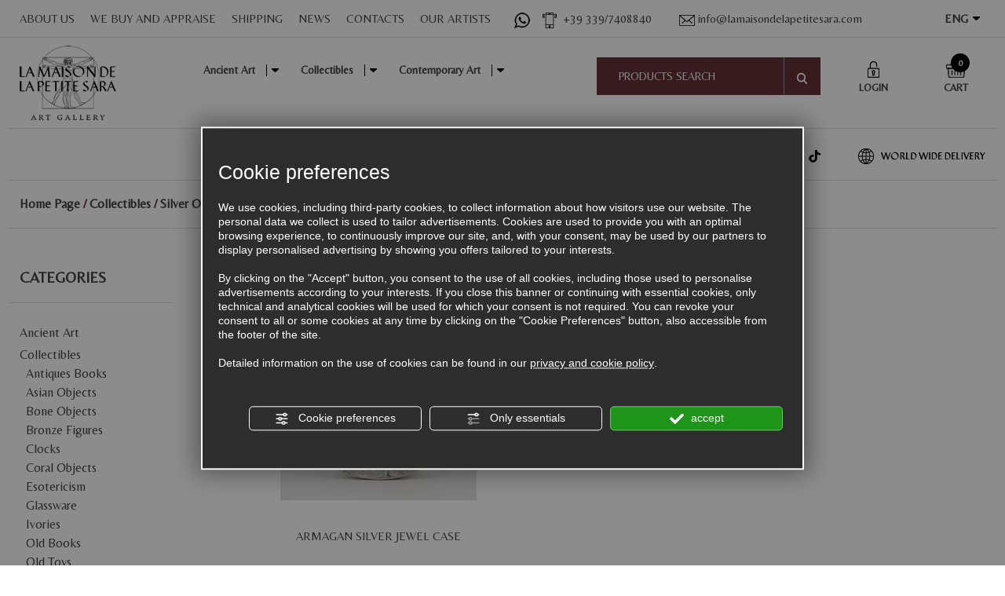

--- FILE ---
content_type: text/html; charset=utf-8
request_url: https://www.lamaisondelapetitesara.com/en/cat0_22895_23146_23258-silver-boxes-and-jewelry-boxes.php
body_size: 14327
content:
<!DOCTYPE html><html lang="en"><head><script type="text/javascript">window.isAbot = false;</script><meta http-equiv="Content-Type" content="text/html; charset=utf-8" /><meta name="author" content="TITANKA! Spa" /><meta name="generator" content="TITANKA! Content Management System for e-commerce" /><title>Silver boxes and jewelry boxes – online sale of antiques | La Maison De La Petite Sara</title><meta name="description" content="La Maison de la petite Sara is an online antique shop with high-prestige and rare products. Find out everything we can offer in the category Silver boxes and jewelry boxes." /><link rel="canonical" href="https://www.lamaisondelapetitesara.com/en/cat0_22895_23146_23258-silver-boxes-and-jewelry-boxes.php" /><meta property="og:type" content="product.group" /><meta property="og:url" content="https://www.lamaisondelapetitesara.com/en/cat0_22895_23146_23258-silver-boxes-and-jewelry-boxes.php" /><meta property="og:title" content="Silver Boxes and Jewelry Boxes" /><link rel="alternate" hreflang="it" href="https://www.lamaisondelapetitesara.com/it/cat0_22895_23146_23258-scatole-e-portagioie.php" /><link rel="alternate" hreflang="en" href="https://www.lamaisondelapetitesara.com/en/cat0_22895_23146_23258-silver-boxes-and-jewelry-boxes.php" />
<meta name="application-name" content="La Maison De La Petite Sara"><meta property="og:site_name" content="La Maison De La Petite Sara"><link href="https://www.google-analytics.com" rel="preconnect" crossorigin /><link href="https://www.googletagmanager.com" rel="dns-prefetch" crossorigin /><link href="https://connect.facebook.net" rel="preconnect" crossorigin /><link rel="alternate" href="https://www.lamaisondelapetitesara.com/en/cat0_22895_23146_23258-silver-boxes-and-jewelry-boxes.php" hreflang="x-default" /><script type="application/ld+json">{"@context":"https:\/\/schema.org\/","@type":"Organization","name":"La Maison De La Petite Sara","url":"https:\/\/www.lamaisondelapetitesara.com","telephone":"+39 339\/7408840","image":"https:\/\/www.lamaisondelapetitesara.com\/ATImg\/pix_trasp.gif","logo":"https:\/\/www.lamaisondelapetitesara.com\/ATImg\/dati_generici\/6956_logo.png","address":{"@type":"PostalAddress","streetAddress":"Via Orazio Olivieri, 6","addressLocality":"Dogana","addressRegion":"SM","postalCode":"47891","addressCountry":"RSM"}}</script>  <script type="text/javascript">var cmsPageParams={"ia":"6956","ih":4161,"ip":"194892","su":false,"device_type":"computer","asset_versioning":"1767958212","site_type":"desktop","is_catalog":true,"lang":"en","url":"http:\/\/www.lamaisondelapetitesara.com\/en\/cat0_22895_23146_23258-silver-boxes-and-jewelry-boxes.php","type":"1","other_languages":{"it":"https:\/\/www.lamaisondelapetitesara.com\/it\/cat0_22895_23146_23258-scatole-e-portagioie.php"},"relation_code":"1517414896","css":{"libs":["\/site.css?vrnsh=1&v=1767958212","\/site_lib.css?vrnsh=1&v=1767958212"]},"tracking":{"analytics":{"type":"gtag","event_name_mode":2}},"cookieConsentEnabled":true}</script> <link href="/site.css?vrnsh=1&v=1767958212" rel="stylesheet" type="text/css" /><link href="/site_lib.css?vrnsh=1&v=1767958212" rel="stylesheet" type="text/css" /><meta name="viewport" content="width=device-width, initial-scale=1, maximum-scale=1"><link href="/libs/gfonts/style/css2?family=Belleza&display=swap" rel="stylesheet">
 <script type="text/javascript">function getUserIdToAnalyticsByCookie(a){for(var b=a+"=",c=document.cookie.split(";"),d=0;d<c.length;d++){for(var e=c[d];" "===e.charAt(0);)e=e.substring(1,e.length);if(0===e.indexOf(b))return e.substring(b.length,e.length)}return null}
function isGrantedApp(app_name){var isGranted=true;if(typeof cookieConsent=='object'){if(typeof cookieConsent.isGrantedApp=='function'){isGranted=cookieConsent.isGrantedApp(app_name);}}
return isGranted;}
function getTUserId(){if(!isGrantedApp('google_user_id')){return null;}
var user_id=null;var _MRU=getUserIdToAnalyticsByCookie("_MRU");if(_MRU){user_id=_MRU;}else{var _TCU=getUserIdToAnalyticsByCookie("_TCU");if(_TCU){user_id=_TCU;}}
return user_id;}</script><script type="text/javascript"  async src="https://www.googletagmanager.com/gtag/js?id=G-SERPLV1HQD"></script> <script type="text/javascript">window.googleAnalyticsStarted=false;window.dataLayer=window.dataLayer||[];function gtag(){dataLayer.push(arguments);}
function startGoogleAnalytics(){if('googleAnalyticsStarted'in window){if(window.googleAnalyticsStarted==true){console.log('analytics gia inizializzato');return false;}}
var content_type='catalog';var content_group='catalog';var cookieConsentEnabled=true;gtag('consent','default',{'ad_storage':'denied','analytics_storage':'denied','wait_for_update':1000,'ad_user_data':'denied','ad_personalization':'denied'});gtag('set','ads_data_redaction',true);if(cookieConsentEnabled){gtag('set','allow_google_signals',false);gtag('set','allow_ad_personalization_signals',false);}
if(isGrantedApp('google_ads')){gtag('set','allow_google_signals',true);gtag('set','allow_ad_personalization_signals',true);}
gtag('js',new Date());var confGTag={};if(content_type)confGTag.content_type=content_type;if(content_group)confGTag.content_group=content_group;confGTag.anonymize_ip=true;confGTag.linker={'domains':['lamaisondelapetitesara.com'],'decorate_forms':true};var analytics_user_id=getTUserId();if(analytics_user_id){confGTag.user_id=analytics_user_id;}
gtag('config','G-SERPLV1HQD',confGTag);window.googleAnalyticsStarted=true;if(typeof cms=='object'){cms.triggerEvent('GoogleAnalyticsStarted');}else{console.log('GoogleAnalyticsStarted');}}</script> </head><body><div id="pgall" class="page_194892 lang-en       cat-pg-categoria"><div id="blk_96998"  ><div id="contenuto_621652"    class="cnt" ><div id="blk_97012"  class="top_mobile" ><div id="blk_96990"  class="container-fluid" ><div id="blk_96991"  class="row clearfix" ><div id="contenuto_621648"    class="cnt col-xs-2" >
<button class="btn-mobilemenu"></button></div><div id="contenuto_621649"    class="cnt col-xs-2" >
<form action="/en/login.php" method="post" name="FormLogin" class="FormLogin" style="display:inline" onSubmit="return Catalog.FormLogin.checkform(this);"><div class="box-account">
<a href="/en/login.php"><img alt="lamaisondelapetitesara en cat0_22895_23146_23258-silver-boxes-and-jewelry-boxes 001" aria-hidden="true" src="/source/ico_login.png"></a></div></form></div><div id="contenuto_621655"    class="cnt col-xs-2" >
<a href="https://api.whatsapp.com/send?phone=393397408840" rel="noopener" target="blank" onclick="GTracker('Click_whatsapp')"><img alt="lamaisondelapetitesara en cat0_22895_23146_23258-silver-boxes-and-jewelry-boxes 002" aria-hidden="true" src="/source/ico_wapp.png"></a></div><div id="contenuto_621654"    class="cnt col-xs-2" >
<a href="tel:+393397408840"><img alt="lamaisondelapetitesara en cat0_22895_23146_23258-silver-boxes-and-jewelry-boxes 003" aria-hidden="true" src="/source/ico_cell.png"></a></div><div id="contenuto_621651"    class="cnt col-xs-2" >
<a href="mailto:info@lamaisondelapetitesara.com"><img alt="lamaisondelapetitesara en cat0_22895_23146_23258-silver-boxes-and-jewelry-boxes 004" aria-hidden="true" src="/source/ico_email.png"></a></div><div id="contenuto_621650"    class="cnt cartMobi col-xs-2 cx" ><div class="box-carrello text-uppercase">
<a href="/en/carrello.php">
<img alt="lamaisondelapetitesara en cat0_22895_23146_23258-silver-boxes-and-jewelry-boxes 005" aria-hidden="true" src="/source/cart_w.png"><div class="totMobi"><span class="evidenziaTotMobi"><span class="cat_CartBoxNumero">0</span></span></div>
</a></div></div></div></div></div><div id="blk_96992"  class="hidden" ><div id="contenuto_621577"    class="cnt lingue_mobi" ><div class="linguaMobi"><a href="https://www.lamaisondelapetitesara.com/it/cat0_22895_23146_23258-scatole-e-portagioie.php" style="z-index:400;">IT</a></div></div><div id="contenuto_621653"    class="cnt special mobile-menu" ><ul class="livello_0"><li class="cat-has-children cat-submenu" data-id-categoria="22848"><div class="cat0"><a  title="Ancient Art" href="https://www.lamaisondelapetitesara.com/en/cat0_22848-ancient-art.php" data-id-categoria="22848" >Ancient Art</a></div><ul class="livello_1"><li class="" data-id-categoria="23184"><div class="cat1"><a  title="1600's Paintings" href="https://www.lamaisondelapetitesara.com/en/cat0_22848_23184-1600-s-paintings.php" data-id-categoria="23184" >1600's Paintings</a></div></li><li class="" data-id-categoria="23185"><div class="cat1"><a  title="1700's Paintings" href="https://www.lamaisondelapetitesara.com/en/cat0_22848_23185-1700-s-paintings.php" data-id-categoria="23185" >1700's Paintings</a></div></li><li class="" data-id-categoria="23186"><div class="cat1"><a  title="1800's Paintings" href="https://www.lamaisondelapetitesara.com/en/cat0_22848_23186-1800-s-paintings.php" data-id-categoria="23186" >1800's Paintings</a></div></li><li class="" data-id-categoria="31170"><div class="cat1"><a  title="Ancient Statues" href="https://www.lamaisondelapetitesara.com/en/cat0_22848_31170-ancient-statues.php" data-id-categoria="31170" >Ancient Statues</a></div></li><li class="" data-id-categoria="25840"><div class="cat1"><a  title="Archaeology" href="https://www.lamaisondelapetitesara.com/en/cat0_22848_25840-archaeology.php" data-id-categoria="25840" >Archaeology</a></div></li><li class="" data-id-categoria="23189"><div class="cat1"><a  title="Collecting" href="https://www.lamaisondelapetitesara.com/en/cat0_22848_23189-collecting.php" data-id-categoria="23189" >Collecting</a></div></li><li class="cat-has-children cat-submenu" data-id-categoria="23174"><div class="cat1"><a  title="Furnishings" href="https://www.lamaisondelapetitesara.com/en/cat0_22848_23174-furnishings.php" data-id-categoria="23174" >Furnishings</a></div><ul class="livello_2"><li class="" data-id-categoria="23208"><div class="cat2"><a  title="Coffee Tables" href="https://www.lamaisondelapetitesara.com/en/cat0_22848_23174_23208-coffee-tables.php" data-id-categoria="23208" >Coffee Tables</a></div></li><li class="" data-id-categoria="23204"><div class="cat2"><a  title="Drop-leaf Desks" href="https://www.lamaisondelapetitesara.com/en/cat0_22848_23174_23204-drop-leaf-desks.php" data-id-categoria="23204" >Drop-leaf Desks</a></div></li><li class="" data-id-categoria="23210"><div class="cat2"><a  title="Secretaire Desks" href="https://www.lamaisondelapetitesara.com/en/cat0_22848_23174_23210-secretaire-desks.php" data-id-categoria="23210" >Secretaire Desks</a></div></li><li class="" data-id-categoria="23198"><div class="cat2"><a  title="Wardrobes" href="https://www.lamaisondelapetitesara.com/en/cat0_22848_23174_23198-wardrobes.php" data-id-categoria="23198" >Wardrobes</a></div></li><li class="" data-id-categoria="23203"><div class="cat2"><a  title="Writing Desks" href="https://www.lamaisondelapetitesara.com/en/cat0_22848_23174_23203-writing-desks.php" data-id-categoria="23203" >Writing Desks</a></div></li></ul></li><li class="" data-id-categoria="31236"><div class="cat1"><a  title="Old Masters" href="https://www.lamaisondelapetitesara.com/en/cat0_22848_31236-old-masters.php" data-id-categoria="31236" >Old Masters</a></div></li><li class="" data-id-categoria="23120"><div class="cat1"><a  title="Prints and Engravings" href="https://www.lamaisondelapetitesara.com/en/cat0_22848_23120-prints-and-engravings.php" data-id-categoria="23120" >Prints and Engravings</a></div></li><li class="" data-id-categoria="23121"><div class="cat1"><a  title="Sacred Art" href="https://www.lamaisondelapetitesara.com/en/cat0_22848_23121-sacred-art.php" data-id-categoria="23121" >Sacred Art</a></div></li></ul></li><li class="cat-has-children cat-submenu" data-id-categoria="22895"><div class="cat0"><a  title="Collectibles" href="https://www.lamaisondelapetitesara.com/en/cat0_22895-collectibles.php" data-id-categoria="22895" >Collectibles</a></div><ul class="livello_1"><li class="cat-has-children cat-submenu" data-id-categoria="23164"><div class="cat1"><a  title="Antiques Books" href="https://www.lamaisondelapetitesara.com/en/cat0_22895_23164-antiques-books.php" data-id-categoria="23164" >Antiques Books</a></div><ul class="livello_2"><li class="" data-id-categoria="23165"><div class="cat2"><a  title="1500's Books" href="https://www.lamaisondelapetitesara.com/en/cat0_22895_23164_23165-1500-s-books.php" data-id-categoria="23165" >1500's Books</a></div></li><li class="" data-id-categoria="23169"><div class="cat2"><a  title="1600's Books" href="https://www.lamaisondelapetitesara.com/en/cat0_22895_23164_23169-1600-s-books.php" data-id-categoria="23169" >1600's Books</a></div></li><li class="" data-id-categoria="23170"><div class="cat2"><a  title="1700's Books" href="https://www.lamaisondelapetitesara.com/en/cat0_22895_23164_23170-1700-s-books.php" data-id-categoria="23170" >1700's Books</a></div></li><li class="" data-id-categoria="23168"><div class="cat2"><a  title="1800's Books" href="https://www.lamaisondelapetitesara.com/en/cat0_22895_23164_23168-1800-s-books.php" data-id-categoria="23168" >1800's Books</a></div></li><li class="" data-id-categoria="23166"><div class="cat2"><a  title="Incunabola" href="https://www.lamaisondelapetitesara.com/en/cat0_22895_23164_23166-incunabola.php" data-id-categoria="23166" >Incunabola</a></div></li><li class="" data-id-categoria="23167"><div class="cat2"><a  title="Manuscripts" href="https://www.lamaisondelapetitesara.com/en/cat0_22895_23164_23167-manuscripts.php" data-id-categoria="23167" >Manuscripts</a></div></li></ul></li><li class="" data-id-categoria="23272"><div class="cat1"><a  title="Asian Objects" href="https://www.lamaisondelapetitesara.com/en/cat0_22895_23272-asian-objects.php" data-id-categoria="23272" >Asian Objects</a></div></li><li class="" data-id-categoria="23178"><div class="cat1"><a  title="Bone Objects" href="https://www.lamaisondelapetitesara.com/en/cat0_22895_23178-bone-objects.php" data-id-categoria="23178" >Bone Objects</a></div></li><li class="" data-id-categoria="23149"><div class="cat1"><a  title="Bronze Figures" href="https://www.lamaisondelapetitesara.com/en/cat0_22895_23149-bronze-figures.php" data-id-categoria="23149" >Bronze Figures</a></div></li><li class="" data-id-categoria="23177"><div class="cat1"><a  title="Clocks" href="https://www.lamaisondelapetitesara.com/en/cat0_22895_23177-clocks.php" data-id-categoria="23177" >Clocks</a></div></li><li class="" data-id-categoria="23150"><div class="cat1"><a  title="Coral Objects" href="https://www.lamaisondelapetitesara.com/en/cat0_22895_23150-coral-objects.php" data-id-categoria="23150" >Coral Objects</a></div></li><li class="" data-id-categoria="23152"><div class="cat1"><a  title="Esotericism" href="https://www.lamaisondelapetitesara.com/en/cat0_22895_23152-esotericism.php" data-id-categoria="23152" >Esotericism</a></div></li><li class="" data-id-categoria="23190"><div class="cat1"><a  title="Glassware" href="https://www.lamaisondelapetitesara.com/en/cat0_22895_23190-glassware.php" data-id-categoria="23190" >Glassware</a></div></li><li class="" data-id-categoria="23147"><div class="cat1"><a  title="Ivories" href="https://www.lamaisondelapetitesara.com/en/cat0_22895_23147-ivories.php" data-id-categoria="23147" >Ivories</a></div></li><li class="" data-id-categoria="23171"><div class="cat1"><a  title="Old Books" href="https://www.lamaisondelapetitesara.com/en/cat0_22895_23171-old-books.php" data-id-categoria="23171" >Old Books</a></div></li><li class="" data-id-categoria="23154"><div class="cat1"><a  title="Old Toys" href="https://www.lamaisondelapetitesara.com/en/cat0_22895_23154-old-toys.php" data-id-categoria="23154" >Old Toys</a></div></li><li class="" data-id-categoria="23116"><div class="cat1"><a  title="Plates" href="https://www.lamaisondelapetitesara.com/en/cat0_22895_23116-plates.php" data-id-categoria="23116" >Plates</a></div></li><li class="" data-id-categoria="23114"><div class="cat1"><a  title="Porcelain" href="https://www.lamaisondelapetitesara.com/en/cat0_22895_23114-porcelain.php" data-id-categoria="23114" >Porcelain</a></div></li><li class="" data-id-categoria="23113"><div class="cat1"><a  title="Potteries" href="https://www.lamaisondelapetitesara.com/en/cat0_22895_23113-potteries.php" data-id-categoria="23113" >Potteries</a></div></li><li class="" data-id-categoria="23181"><div class="cat1"><a  title="Precious Stones" href="https://www.lamaisondelapetitesara.com/en/cat0_22895_23181-precious-stones.php" data-id-categoria="23181" >Precious Stones</a></div></li><li class="" data-id-categoria="23107"><div class="cat1"><a  title="Sculptures" href="https://www.lamaisondelapetitesara.com/en/cat0_22895_23107-sculptures.php" data-id-categoria="23107" >Sculptures</a></div></li><li class="cat-has-children cat-submenu" data-id-categoria="23146"><div class="cat1"><a  title="Silver Objects" href="https://www.lamaisondelapetitesara.com/en/cat0_22895_23146-silver-objects.php" data-id-categoria="23146" >Silver Objects</a></div><ul class="livello_2"><li class="" data-id-categoria="23795"><div class="cat2"><a  title="Candle Holders" href="https://www.lamaisondelapetitesara.com/en/cat0_22895_23146_23795-candle-holders.php" data-id-categoria="23795" >Candle Holders</a></div></li><li class="" data-id-categoria="23254"><div class="cat2"><a  title="Cigarette Cases" href="https://www.lamaisondelapetitesara.com/en/cat0_22895_23146_23254-cigarette-cases.php" data-id-categoria="23254" >Cigarette Cases</a></div></li><li class="current_cat" data-id-categoria="23258"><div class="cat2"><a  title="Silver Boxes and Jewelry Boxes" href="https://www.lamaisondelapetitesara.com/en/cat0_22895_23146_23258-silver-boxes-and-jewelry-boxes.php" data-id-categoria="23258" >Silver Boxes and Jewelry Boxes</a></div></li><li class="" data-id-categoria="23796"><div class="cat2"><a  title="Silver Decorative Objects" href="https://www.lamaisondelapetitesara.com/en/cat0_22895_23146_23796-silver-decorative-objects.php" data-id-categoria="23796" >Silver Decorative Objects</a></div></li><li class="" data-id-categoria="23259"><div class="cat2"><a  title="Silver Watches" href="https://www.lamaisondelapetitesara.com/en/cat0_22895_23146_23259-silver-watches.php" data-id-categoria="23259" >Silver Watches</a></div></li><li class="" data-id-categoria="24939"><div class="cat2"><a  title="Tankards" href="https://www.lamaisondelapetitesara.com/en/cat0_22895_23146_24939-tankards.php" data-id-categoria="24939" >Tankards</a></div></li><li class="" data-id-categoria="23255"><div class="cat2"><a  title="Tea and Coffee Sets" href="https://www.lamaisondelapetitesara.com/en/cat0_22895_23146_23255-tea-and-coffee-sets.php" data-id-categoria="23255" >Tea and Coffee Sets</a></div></li><li class="" data-id-categoria="23256"><div class="cat2"><a  title="Vases and Pitchers" href="https://www.lamaisondelapetitesara.com/en/cat0_22895_23146_23256-vases-and-pitchers.php" data-id-categoria="23256" >Vases and Pitchers</a></div></li></ul></li><li class="" data-id-categoria="23115"><div class="cat1"><a  title="Vases" href="https://www.lamaisondelapetitesara.com/en/cat0_22895_23115-vases.php" data-id-categoria="23115" >Vases</a></div></li><li class="" data-id-categoria="23175"><div class="cat1"><a  title="Vintage Objects" href="https://www.lamaisondelapetitesara.com/en/cat0_22895_23175-vintage-objects.php" data-id-categoria="23175" >Vintage Objects</a></div></li></ul></li><li class="cat-has-children cat-submenu" data-id-categoria="22849"><div class="cat0"><a  title="Contemporary Art" href="https://www.lamaisondelapetitesara.com/en/cat0_22849-contemporary-art.php" data-id-categoria="22849" >Contemporary Art</a></div><ul class="livello_1"><li class="" data-id-categoria="31355"><div class="cat1"><a  title="Abstract Art" href="https://www.lamaisondelapetitesara.com/en/cat0_22849_31355-abstract-art.php" data-id-categoria="31355" >Abstract Art</a></div></li><li class="" data-id-categoria="31239"><div class="cat1"><a  title="American Artists" href="https://www.lamaisondelapetitesara.com/en/cat0_22849_31239-american-artists.php" data-id-categoria="31239" >American Artists</a></div></li><li class="" data-id-categoria="32139"><div class="cat1"><a  title="Art Nouveau" href="https://www.lamaisondelapetitesara.com/en/cat0_22849_32139-art-nouveau.php" data-id-categoria="32139" >Art Nouveau</a></div></li><li class="" data-id-categoria="31251"><div class="cat1"><a  title="Artworks on Paper" href="https://www.lamaisondelapetitesara.com/en/cat0_22849_31251-artworks-on-paper.php" data-id-categoria="31251" >Artworks on Paper</a></div></li><li class="" data-id-categoria="31264"><div class="cat1"><a  title="Books and Portfolios" href="https://www.lamaisondelapetitesara.com/en/cat0_22849_31264-books-and-portfolios.php" data-id-categoria="31264" >Books and Portfolios</a></div></li><li class="" data-id-categoria="31243"><div class="cat1"><a  title="Bulgarian Artists" href="https://www.lamaisondelapetitesara.com/en/cat0_22849_31243-bulgarian-artists.php" data-id-categoria="31243" >Bulgarian Artists</a></div></li><li class="" data-id-categoria="31240"><div class="cat1"><a  title="Colombian Artists" href="https://www.lamaisondelapetitesara.com/en/cat0_22849_31240-colombian-artists.php" data-id-categoria="31240" >Colombian Artists</a></div></li><li class="" data-id-categoria="31237"><div class="cat1"><a  title="Contemporary Masters" href="https://www.lamaisondelapetitesara.com/en/cat0_22849_31237-contemporary-masters.php" data-id-categoria="31237" >Contemporary Masters</a></div></li><li class="" data-id-categoria="31248"><div class="cat1"><a  title="Contemporary Sculptures" href="https://www.lamaisondelapetitesara.com/en/cat0_22849_31248-contemporary-sculptures.php" data-id-categoria="31248" >Contemporary Sculptures</a></div></li><li class="" data-id-categoria="32934"><div class="cat1"><a  title="Costa Rican Artists" href="https://www.lamaisondelapetitesara.com/en/cat0_22849_32934-costa-rican-artists.php" data-id-categoria="32934" >Costa Rican Artists</a></div></li><li class="" data-id-categoria="31241"><div class="cat1"><a  title="Cuban Artists" href="https://www.lamaisondelapetitesara.com/en/cat0_22849_31241-cuban-artists.php" data-id-categoria="31241" >Cuban Artists</a></div></li><li class="" data-id-categoria="31259"><div class="cat1"><a  title="Decorative Arts" href="https://www.lamaisondelapetitesara.com/en/cat0_22849_31259-decorative-arts.php" data-id-categoria="31259" >Decorative Arts</a></div></li><li class="" data-id-categoria="31748"><div class="cat1"><a  title="Drawings" href="https://www.lamaisondelapetitesara.com/en/cat0_22849_31748-drawings.php" data-id-categoria="31748" >Drawings</a></div></li><li class="" data-id-categoria="31261"><div class="cat1"><a  title="Established Artists" href="https://www.lamaisondelapetitesara.com/en/cat0_22849_31261-established-artists.php" data-id-categoria="31261" >Established Artists</a></div></li><li class="" data-id-categoria="31352"><div class="cat1"><a  title="Expressionism" href="https://www.lamaisondelapetitesara.com/en/cat0_22849_31352-expressionism.php" data-id-categoria="31352" >Expressionism</a></div></li><li class="" data-id-categoria="31356"><div class="cat1"><a  title="Figurative Art" href="https://www.lamaisondelapetitesara.com/en/cat0_22849_31356-figurative-art.php" data-id-categoria="31356" >Figurative Art</a></div></li><li class="" data-id-categoria="31242"><div class="cat1"><a  title="French Artists" href="https://www.lamaisondelapetitesara.com/en/cat0_22849_31242-french-artists.php" data-id-categoria="31242" >French Artists</a></div></li><li class="" data-id-categoria="32971"><div class="cat1"><a  title="Geometric" href="https://www.lamaisondelapetitesara.com/en/cat0_22849_32971-geometric.php" data-id-categoria="32971" >Geometric</a></div></li><li class="" data-id-categoria="32227"><div class="cat1"><a  title="German Artists" href="https://www.lamaisondelapetitesara.com/en/cat0_22849_32227-german-artists.php" data-id-categoria="32227" >German Artists</a></div></li><li class="" data-id-categoria="31250"><div class="cat1"><a  title="Graphics and Multiples" href="https://www.lamaisondelapetitesara.com/en/cat0_22849_31250-graphics-and-multiples.php" data-id-categoria="31250" >Graphics and Multiples</a></div></li><li class="" data-id-categoria="33926"><div class="cat1"><a  title="Informal Art" href="https://www.lamaisondelapetitesara.com/en/cat0_22849_33926-informal-art.php" data-id-categoria="33926" >Informal Art</a></div></li><li class="" data-id-categoria="32995"><div class="cat1"><a  title="Iranian Artists" href="https://www.lamaisondelapetitesara.com/en/cat0_22849_32995-iranian-artists.php" data-id-categoria="32995" >Iranian Artists</a></div></li><li class="" data-id-categoria="31238"><div class="cat1"><a  title="Italian Artists" href="https://www.lamaisondelapetitesara.com/en/cat0_22849_31238-italian-artists.php" data-id-categoria="31238" >Italian Artists</a></div></li><li class="" data-id-categoria="31350"><div class="cat1"><a  title="Latin American Artists" href="https://www.lamaisondelapetitesara.com/en/cat0_22849_31350-latin-american-artists.php" data-id-categoria="31350" >Latin American Artists</a></div></li><li class="" data-id-categoria="32138"><div class="cat1"><a  title="Metaphysical Art" href="https://www.lamaisondelapetitesara.com/en/cat0_22849_32138-metaphysical-art.php" data-id-categoria="32138" >Metaphysical Art</a></div></li><li class="" data-id-categoria="31978"><div class="cat1"><a  title="Neorealism" href="https://www.lamaisondelapetitesara.com/en/cat0_22849_31978-neorealism.php" data-id-categoria="31978" >Neorealism</a></div></li><li class="" data-id-categoria="31247"><div class="cat1"><a  title="Paintings" href="https://www.lamaisondelapetitesara.com/en/cat0_22849_31247-paintings.php" data-id-categoria="31247" >Paintings</a></div></li><li class="" data-id-categoria="31354"><div class="cat1"><a  title="Pop Art" href="https://www.lamaisondelapetitesara.com/en/cat0_22849_31354-pop-art.php" data-id-categoria="31354" >Pop Art</a></div></li><li class="" data-id-categoria="31999"><div class="cat1"><a  title="Spatialism" href="https://www.lamaisondelapetitesara.com/en/cat0_22849_31999-spatialism.php" data-id-categoria="31999" >Spatialism</a></div></li><li class="" data-id-categoria="32159"><div class="cat1"><a  title="Surrealism" href="https://www.lamaisondelapetitesara.com/en/cat0_22849_32159-surrealism.php" data-id-categoria="32159" >Surrealism</a></div></li><li class="" data-id-categoria="31749"><div class="cat1"><a  title="Transavantgarde and Neo-Expressionism" href="https://www.lamaisondelapetitesara.com/en/cat0_22849_31749-transavantgarde-and-neo-expressionism.php" data-id-categoria="31749" >Transavantgarde and Neo-Expressionism</a></div></li></ul></li></ul></div></div><div class="cb"></div></div></div><div id="blk_96976"  class="site-menu" ></div><div id="blk_96985"  class="hidden-xs hidden-sm" ><div id="blk_96979"  class="container" ><div id="blk_97003"  class="fasciaTop clearfix row" ><div id="contenuto_621587"    class="cnt special menuSito col-sm-6" ><div id="menu_3628"><ul class="level1" id="root_3628" data-role="listview"><li class="voce_menu_43819"><a class="voce_menu_43819" href="https://www.lamaisondelapetitesara.com/en/about-us.php" title="" target="_self" >ABOUT US</a></li><li class="voce_menu_43820"><a class="voce_menu_43820" href="https://www.lamaisondelapetitesara.com/en/we-buy-we-appraise.php" title="" target="_self" >WE BUY AND APPRAISE</a></li><li class="voce_menu_43821"><a class="voce_menu_43821" href="/en/conditions-of-sale.php#spedizioni" title="" target="_self" >SHIPPING</a></li><li class="voce_menu_43822"><a class="voce_menu_43822" href="https://www.lamaisondelapetitesara.com/en/news.php" title="" target="_self" >NEWS</a></li><li class="voce_menu_43802"><a class="voce_menu_43802" href="https://www.lamaisondelapetitesara.com/en/contacts.php" title="" target="_self" >CONTACTS</a></li><li class="voce_menu_43851"><a class="voce_menu_43851" href="/en/des0-artisti.php" title="OUR ARTISTS" target="" >OUR ARTISTS</a></li></ul><div style="clear:both"></div></div></div><div id="contenuto_621586"    class="cnt col-sm-2 special text-nowrap" >
<a href="https://api.whatsapp.com/send?phone=393397408840" rel="noopener" target="blank" onclick="GTracker('Click_whatsapp')"><img alt="lamaisondelapetitesara en cat0_22895_23146_23258-silver-boxes-and-jewelry-boxes 002" aria-hidden="true" src="/source/ico_wapp.png"></a>&nbsp;&nbsp;&nbsp;
<a href="tel:+393397408840"><img alt="lamaisondelapetitesara en cat0_22895_23146_23258-silver-boxes-and-jewelry-boxes 007" aria-hidden="true" src="/source/ico_cell.png" class="hidden-md">&nbsp;&nbsp;<span itemprop="telephone">+39 339/7408840</span></a></div><div id="contenuto_621588"    class="cnt col-sm-3 special" >
<a href="mailto:info@lamaisondelapetitesara.com"><img alt="lamaisondelapetitesara en cat0_22895_23146_23258-silver-boxes-and-jewelry-boxes 004" aria-hidden="true" src="/source/ico_email.png"> info@lamaisondelapetitesara.com</a></div><div id="contenuto_621591"    class="cnt col-md-1" ><div class="tendina-lingue" style="cursor:pointer; position:relative;  ">
<b class="">ENG</b></div><div id="select_lingue"><div class="item_lingue "><a href="https://www.lamaisondelapetitesara.com/it/cat0_22895_23146_23258-scatole-e-portagioie.php" style="z-index:400;">IT</a></div></div></div></div></div></div><div id="blk_96981"  ><div id="blk_97002"  class="container" ><div id="blk_97001"  class="row clearfix" ><div id="contenuto_621590"    class="cnt logoTop col-xs-12 col-md-2" >
<a href="/en/" ><img src="https://www.lamaisondelapetitesara.com/source/logo.png" alt="" title=""  ></a></div><div id="contenuto_621589"    class="cnt hidden-sm hidden-xs special menu-categorie-top col-xs-12 col-sm-5" ><ul class="livello_0"><li class="cat-has-children cat-submenu" data-id-categoria="22848"><div class="cat0"><a  title="Ancient Art" href="https://www.lamaisondelapetitesara.com/en/cat0_22848-ancient-art.php" data-id-categoria="22848" >Ancient Art</a></div><ul class="livello_1"><li class="" data-id-categoria="23184"><div class="cat1"><a  title="1600's Paintings" href="https://www.lamaisondelapetitesara.com/en/cat0_22848_23184-1600-s-paintings.php" data-id-categoria="23184" >1600's Paintings</a></div></li><li class="" data-id-categoria="23185"><div class="cat1"><a  title="1700's Paintings" href="https://www.lamaisondelapetitesara.com/en/cat0_22848_23185-1700-s-paintings.php" data-id-categoria="23185" >1700's Paintings</a></div></li><li class="" data-id-categoria="23186"><div class="cat1"><a  title="1800's Paintings" href="https://www.lamaisondelapetitesara.com/en/cat0_22848_23186-1800-s-paintings.php" data-id-categoria="23186" >1800's Paintings</a></div></li><li class="" data-id-categoria="31170"><div class="cat1"><a  title="Ancient Statues" href="https://www.lamaisondelapetitesara.com/en/cat0_22848_31170-ancient-statues.php" data-id-categoria="31170" >Ancient Statues</a></div></li><li class="" data-id-categoria="25840"><div class="cat1"><a  title="Archaeology" href="https://www.lamaisondelapetitesara.com/en/cat0_22848_25840-archaeology.php" data-id-categoria="25840" >Archaeology</a></div></li><li class="" data-id-categoria="23189"><div class="cat1"><a  title="Collecting" href="https://www.lamaisondelapetitesara.com/en/cat0_22848_23189-collecting.php" data-id-categoria="23189" >Collecting</a></div></li><li class="cat-has-children cat-submenu" data-id-categoria="23174"><div class="cat1"><a  title="Furnishings" href="https://www.lamaisondelapetitesara.com/en/cat0_22848_23174-furnishings.php" data-id-categoria="23174" >Furnishings</a></div><ul class="livello_2"><li class="" data-id-categoria="23208"><div class="cat2"><a  title="Coffee Tables" href="https://www.lamaisondelapetitesara.com/en/cat0_22848_23174_23208-coffee-tables.php" data-id-categoria="23208" >Coffee Tables</a></div></li><li class="" data-id-categoria="23204"><div class="cat2"><a  title="Drop-leaf Desks" href="https://www.lamaisondelapetitesara.com/en/cat0_22848_23174_23204-drop-leaf-desks.php" data-id-categoria="23204" >Drop-leaf Desks</a></div></li><li class="" data-id-categoria="23210"><div class="cat2"><a  title="Secretaire Desks" href="https://www.lamaisondelapetitesara.com/en/cat0_22848_23174_23210-secretaire-desks.php" data-id-categoria="23210" >Secretaire Desks</a></div></li><li class="" data-id-categoria="23198"><div class="cat2"><a  title="Wardrobes" href="https://www.lamaisondelapetitesara.com/en/cat0_22848_23174_23198-wardrobes.php" data-id-categoria="23198" >Wardrobes</a></div></li><li class="" data-id-categoria="23203"><div class="cat2"><a  title="Writing Desks" href="https://www.lamaisondelapetitesara.com/en/cat0_22848_23174_23203-writing-desks.php" data-id-categoria="23203" >Writing Desks</a></div></li></ul></li><li class="" data-id-categoria="31236"><div class="cat1"><a  title="Old Masters" href="https://www.lamaisondelapetitesara.com/en/cat0_22848_31236-old-masters.php" data-id-categoria="31236" >Old Masters</a></div></li><li class="" data-id-categoria="23120"><div class="cat1"><a  title="Prints and Engravings" href="https://www.lamaisondelapetitesara.com/en/cat0_22848_23120-prints-and-engravings.php" data-id-categoria="23120" >Prints and Engravings</a></div></li><li class="" data-id-categoria="23121"><div class="cat1"><a  title="Sacred Art" href="https://www.lamaisondelapetitesara.com/en/cat0_22848_23121-sacred-art.php" data-id-categoria="23121" >Sacred Art</a></div></li></ul></li><li class="cat-has-children cat-submenu" data-id-categoria="22895"><div class="cat0"><a  title="Collectibles" href="https://www.lamaisondelapetitesara.com/en/cat0_22895-collectibles.php" data-id-categoria="22895" >Collectibles</a></div><ul class="livello_1"><li class="cat-has-children cat-submenu" data-id-categoria="23164"><div class="cat1"><a  title="Antiques Books" href="https://www.lamaisondelapetitesara.com/en/cat0_22895_23164-antiques-books.php" data-id-categoria="23164" >Antiques Books</a></div><ul class="livello_2"><li class="" data-id-categoria="23165"><div class="cat2"><a  title="1500's Books" href="https://www.lamaisondelapetitesara.com/en/cat0_22895_23164_23165-1500-s-books.php" data-id-categoria="23165" >1500's Books</a></div></li><li class="" data-id-categoria="23169"><div class="cat2"><a  title="1600's Books" href="https://www.lamaisondelapetitesara.com/en/cat0_22895_23164_23169-1600-s-books.php" data-id-categoria="23169" >1600's Books</a></div></li><li class="" data-id-categoria="23170"><div class="cat2"><a  title="1700's Books" href="https://www.lamaisondelapetitesara.com/en/cat0_22895_23164_23170-1700-s-books.php" data-id-categoria="23170" >1700's Books</a></div></li><li class="" data-id-categoria="23168"><div class="cat2"><a  title="1800's Books" href="https://www.lamaisondelapetitesara.com/en/cat0_22895_23164_23168-1800-s-books.php" data-id-categoria="23168" >1800's Books</a></div></li><li class="" data-id-categoria="23166"><div class="cat2"><a  title="Incunabola" href="https://www.lamaisondelapetitesara.com/en/cat0_22895_23164_23166-incunabola.php" data-id-categoria="23166" >Incunabola</a></div></li><li class="" data-id-categoria="23167"><div class="cat2"><a  title="Manuscripts" href="https://www.lamaisondelapetitesara.com/en/cat0_22895_23164_23167-manuscripts.php" data-id-categoria="23167" >Manuscripts</a></div></li></ul></li><li class="" data-id-categoria="23272"><div class="cat1"><a  title="Asian Objects" href="https://www.lamaisondelapetitesara.com/en/cat0_22895_23272-asian-objects.php" data-id-categoria="23272" >Asian Objects</a></div></li><li class="" data-id-categoria="23178"><div class="cat1"><a  title="Bone Objects" href="https://www.lamaisondelapetitesara.com/en/cat0_22895_23178-bone-objects.php" data-id-categoria="23178" >Bone Objects</a></div></li><li class="" data-id-categoria="23149"><div class="cat1"><a  title="Bronze Figures" href="https://www.lamaisondelapetitesara.com/en/cat0_22895_23149-bronze-figures.php" data-id-categoria="23149" >Bronze Figures</a></div></li><li class="" data-id-categoria="23177"><div class="cat1"><a  title="Clocks" href="https://www.lamaisondelapetitesara.com/en/cat0_22895_23177-clocks.php" data-id-categoria="23177" >Clocks</a></div></li><li class="" data-id-categoria="23150"><div class="cat1"><a  title="Coral Objects" href="https://www.lamaisondelapetitesara.com/en/cat0_22895_23150-coral-objects.php" data-id-categoria="23150" >Coral Objects</a></div></li><li class="" data-id-categoria="23152"><div class="cat1"><a  title="Esotericism" href="https://www.lamaisondelapetitesara.com/en/cat0_22895_23152-esotericism.php" data-id-categoria="23152" >Esotericism</a></div></li><li class="" data-id-categoria="23190"><div class="cat1"><a  title="Glassware" href="https://www.lamaisondelapetitesara.com/en/cat0_22895_23190-glassware.php" data-id-categoria="23190" >Glassware</a></div></li><li class="" data-id-categoria="23147"><div class="cat1"><a  title="Ivories" href="https://www.lamaisondelapetitesara.com/en/cat0_22895_23147-ivories.php" data-id-categoria="23147" >Ivories</a></div></li><li class="" data-id-categoria="23171"><div class="cat1"><a  title="Old Books" href="https://www.lamaisondelapetitesara.com/en/cat0_22895_23171-old-books.php" data-id-categoria="23171" >Old Books</a></div></li><li class="" data-id-categoria="23154"><div class="cat1"><a  title="Old Toys" href="https://www.lamaisondelapetitesara.com/en/cat0_22895_23154-old-toys.php" data-id-categoria="23154" >Old Toys</a></div></li><li class="" data-id-categoria="23116"><div class="cat1"><a  title="Plates" href="https://www.lamaisondelapetitesara.com/en/cat0_22895_23116-plates.php" data-id-categoria="23116" >Plates</a></div></li><li class="" data-id-categoria="23114"><div class="cat1"><a  title="Porcelain" href="https://www.lamaisondelapetitesara.com/en/cat0_22895_23114-porcelain.php" data-id-categoria="23114" >Porcelain</a></div></li><li class="" data-id-categoria="23113"><div class="cat1"><a  title="Potteries" href="https://www.lamaisondelapetitesara.com/en/cat0_22895_23113-potteries.php" data-id-categoria="23113" >Potteries</a></div></li><li class="" data-id-categoria="23181"><div class="cat1"><a  title="Precious Stones" href="https://www.lamaisondelapetitesara.com/en/cat0_22895_23181-precious-stones.php" data-id-categoria="23181" >Precious Stones</a></div></li><li class="" data-id-categoria="23107"><div class="cat1"><a  title="Sculptures" href="https://www.lamaisondelapetitesara.com/en/cat0_22895_23107-sculptures.php" data-id-categoria="23107" >Sculptures</a></div></li><li class="cat-has-children cat-submenu" data-id-categoria="23146"><div class="cat1"><a  title="Silver Objects" href="https://www.lamaisondelapetitesara.com/en/cat0_22895_23146-silver-objects.php" data-id-categoria="23146" >Silver Objects</a></div><ul class="livello_2"><li class="" data-id-categoria="23795"><div class="cat2"><a  title="Candle Holders" href="https://www.lamaisondelapetitesara.com/en/cat0_22895_23146_23795-candle-holders.php" data-id-categoria="23795" >Candle Holders</a></div></li><li class="" data-id-categoria="23254"><div class="cat2"><a  title="Cigarette Cases" href="https://www.lamaisondelapetitesara.com/en/cat0_22895_23146_23254-cigarette-cases.php" data-id-categoria="23254" >Cigarette Cases</a></div></li><li class="current_cat" data-id-categoria="23258"><div class="cat2"><a  title="Silver Boxes and Jewelry Boxes" href="https://www.lamaisondelapetitesara.com/en/cat0_22895_23146_23258-silver-boxes-and-jewelry-boxes.php" data-id-categoria="23258" >Silver Boxes and Jewelry Boxes</a></div></li><li class="" data-id-categoria="23796"><div class="cat2"><a  title="Silver Decorative Objects" href="https://www.lamaisondelapetitesara.com/en/cat0_22895_23146_23796-silver-decorative-objects.php" data-id-categoria="23796" >Silver Decorative Objects</a></div></li><li class="" data-id-categoria="23259"><div class="cat2"><a  title="Silver Watches" href="https://www.lamaisondelapetitesara.com/en/cat0_22895_23146_23259-silver-watches.php" data-id-categoria="23259" >Silver Watches</a></div></li><li class="" data-id-categoria="24939"><div class="cat2"><a  title="Tankards" href="https://www.lamaisondelapetitesara.com/en/cat0_22895_23146_24939-tankards.php" data-id-categoria="24939" >Tankards</a></div></li><li class="" data-id-categoria="23255"><div class="cat2"><a  title="Tea and Coffee Sets" href="https://www.lamaisondelapetitesara.com/en/cat0_22895_23146_23255-tea-and-coffee-sets.php" data-id-categoria="23255" >Tea and Coffee Sets</a></div></li><li class="" data-id-categoria="23256"><div class="cat2"><a  title="Vases and Pitchers" href="https://www.lamaisondelapetitesara.com/en/cat0_22895_23146_23256-vases-and-pitchers.php" data-id-categoria="23256" >Vases and Pitchers</a></div></li></ul></li><li class="" data-id-categoria="23115"><div class="cat1"><a  title="Vases" href="https://www.lamaisondelapetitesara.com/en/cat0_22895_23115-vases.php" data-id-categoria="23115" >Vases</a></div></li><li class="" data-id-categoria="23175"><div class="cat1"><a  title="Vintage Objects" href="https://www.lamaisondelapetitesara.com/en/cat0_22895_23175-vintage-objects.php" data-id-categoria="23175" >Vintage Objects</a></div></li></ul></li><li class="cat-has-children cat-submenu" data-id-categoria="22849"><div class="cat0"><a  title="Contemporary Art" href="https://www.lamaisondelapetitesara.com/en/cat0_22849-contemporary-art.php" data-id-categoria="22849" >Contemporary Art</a></div><ul class="livello_1"><li class="" data-id-categoria="31355"><div class="cat1"><a  title="Abstract Art" href="https://www.lamaisondelapetitesara.com/en/cat0_22849_31355-abstract-art.php" data-id-categoria="31355" >Abstract Art</a></div></li><li class="" data-id-categoria="31239"><div class="cat1"><a  title="American Artists" href="https://www.lamaisondelapetitesara.com/en/cat0_22849_31239-american-artists.php" data-id-categoria="31239" >American Artists</a></div></li><li class="" data-id-categoria="32139"><div class="cat1"><a  title="Art Nouveau" href="https://www.lamaisondelapetitesara.com/en/cat0_22849_32139-art-nouveau.php" data-id-categoria="32139" >Art Nouveau</a></div></li><li class="" data-id-categoria="31251"><div class="cat1"><a  title="Artworks on Paper" href="https://www.lamaisondelapetitesara.com/en/cat0_22849_31251-artworks-on-paper.php" data-id-categoria="31251" >Artworks on Paper</a></div></li><li class="" data-id-categoria="31264"><div class="cat1"><a  title="Books and Portfolios" href="https://www.lamaisondelapetitesara.com/en/cat0_22849_31264-books-and-portfolios.php" data-id-categoria="31264" >Books and Portfolios</a></div></li><li class="" data-id-categoria="31243"><div class="cat1"><a  title="Bulgarian Artists" href="https://www.lamaisondelapetitesara.com/en/cat0_22849_31243-bulgarian-artists.php" data-id-categoria="31243" >Bulgarian Artists</a></div></li><li class="" data-id-categoria="31240"><div class="cat1"><a  title="Colombian Artists" href="https://www.lamaisondelapetitesara.com/en/cat0_22849_31240-colombian-artists.php" data-id-categoria="31240" >Colombian Artists</a></div></li><li class="" data-id-categoria="31237"><div class="cat1"><a  title="Contemporary Masters" href="https://www.lamaisondelapetitesara.com/en/cat0_22849_31237-contemporary-masters.php" data-id-categoria="31237" >Contemporary Masters</a></div></li><li class="" data-id-categoria="31248"><div class="cat1"><a  title="Contemporary Sculptures" href="https://www.lamaisondelapetitesara.com/en/cat0_22849_31248-contemporary-sculptures.php" data-id-categoria="31248" >Contemporary Sculptures</a></div></li><li class="" data-id-categoria="32934"><div class="cat1"><a  title="Costa Rican Artists" href="https://www.lamaisondelapetitesara.com/en/cat0_22849_32934-costa-rican-artists.php" data-id-categoria="32934" >Costa Rican Artists</a></div></li><li class="" data-id-categoria="31241"><div class="cat1"><a  title="Cuban Artists" href="https://www.lamaisondelapetitesara.com/en/cat0_22849_31241-cuban-artists.php" data-id-categoria="31241" >Cuban Artists</a></div></li><li class="" data-id-categoria="31259"><div class="cat1"><a  title="Decorative Arts" href="https://www.lamaisondelapetitesara.com/en/cat0_22849_31259-decorative-arts.php" data-id-categoria="31259" >Decorative Arts</a></div></li><li class="" data-id-categoria="31748"><div class="cat1"><a  title="Drawings" href="https://www.lamaisondelapetitesara.com/en/cat0_22849_31748-drawings.php" data-id-categoria="31748" >Drawings</a></div></li><li class="" data-id-categoria="31261"><div class="cat1"><a  title="Established Artists" href="https://www.lamaisondelapetitesara.com/en/cat0_22849_31261-established-artists.php" data-id-categoria="31261" >Established Artists</a></div></li><li class="" data-id-categoria="31352"><div class="cat1"><a  title="Expressionism" href="https://www.lamaisondelapetitesara.com/en/cat0_22849_31352-expressionism.php" data-id-categoria="31352" >Expressionism</a></div></li><li class="" data-id-categoria="31356"><div class="cat1"><a  title="Figurative Art" href="https://www.lamaisondelapetitesara.com/en/cat0_22849_31356-figurative-art.php" data-id-categoria="31356" >Figurative Art</a></div></li><li class="" data-id-categoria="31242"><div class="cat1"><a  title="French Artists" href="https://www.lamaisondelapetitesara.com/en/cat0_22849_31242-french-artists.php" data-id-categoria="31242" >French Artists</a></div></li><li class="" data-id-categoria="32971"><div class="cat1"><a  title="Geometric" href="https://www.lamaisondelapetitesara.com/en/cat0_22849_32971-geometric.php" data-id-categoria="32971" >Geometric</a></div></li><li class="" data-id-categoria="32227"><div class="cat1"><a  title="German Artists" href="https://www.lamaisondelapetitesara.com/en/cat0_22849_32227-german-artists.php" data-id-categoria="32227" >German Artists</a></div></li><li class="" data-id-categoria="31250"><div class="cat1"><a  title="Graphics and Multiples" href="https://www.lamaisondelapetitesara.com/en/cat0_22849_31250-graphics-and-multiples.php" data-id-categoria="31250" >Graphics and Multiples</a></div></li><li class="" data-id-categoria="33926"><div class="cat1"><a  title="Informal Art" href="https://www.lamaisondelapetitesara.com/en/cat0_22849_33926-informal-art.php" data-id-categoria="33926" >Informal Art</a></div></li><li class="" data-id-categoria="32995"><div class="cat1"><a  title="Iranian Artists" href="https://www.lamaisondelapetitesara.com/en/cat0_22849_32995-iranian-artists.php" data-id-categoria="32995" >Iranian Artists</a></div></li><li class="" data-id-categoria="31238"><div class="cat1"><a  title="Italian Artists" href="https://www.lamaisondelapetitesara.com/en/cat0_22849_31238-italian-artists.php" data-id-categoria="31238" >Italian Artists</a></div></li><li class="" data-id-categoria="31350"><div class="cat1"><a  title="Latin American Artists" href="https://www.lamaisondelapetitesara.com/en/cat0_22849_31350-latin-american-artists.php" data-id-categoria="31350" >Latin American Artists</a></div></li><li class="" data-id-categoria="32138"><div class="cat1"><a  title="Metaphysical Art" href="https://www.lamaisondelapetitesara.com/en/cat0_22849_32138-metaphysical-art.php" data-id-categoria="32138" >Metaphysical Art</a></div></li><li class="" data-id-categoria="31978"><div class="cat1"><a  title="Neorealism" href="https://www.lamaisondelapetitesara.com/en/cat0_22849_31978-neorealism.php" data-id-categoria="31978" >Neorealism</a></div></li><li class="" data-id-categoria="31247"><div class="cat1"><a  title="Paintings" href="https://www.lamaisondelapetitesara.com/en/cat0_22849_31247-paintings.php" data-id-categoria="31247" >Paintings</a></div></li><li class="" data-id-categoria="31354"><div class="cat1"><a  title="Pop Art" href="https://www.lamaisondelapetitesara.com/en/cat0_22849_31354-pop-art.php" data-id-categoria="31354" >Pop Art</a></div></li><li class="" data-id-categoria="31999"><div class="cat1"><a  title="Spatialism" href="https://www.lamaisondelapetitesara.com/en/cat0_22849_31999-spatialism.php" data-id-categoria="31999" >Spatialism</a></div></li><li class="" data-id-categoria="32159"><div class="cat1"><a  title="Surrealism" href="https://www.lamaisondelapetitesara.com/en/cat0_22849_32159-surrealism.php" data-id-categoria="32159" >Surrealism</a></div></li><li class="" data-id-categoria="31749"><div class="cat1"><a  title="Transavantgarde and Neo-Expressionism" href="https://www.lamaisondelapetitesara.com/en/cat0_22849_31749-transavantgarde-and-neo-expressionism.php" data-id-categoria="31749" >Transavantgarde and Neo-Expressionism</a></div></li></ul></li></ul></div><div id="contenuto_621592"    class="cnt ricerca-sf col-xs-12 col-md-3" ><form action="https://www.lamaisondelapetitesara.com/en/risultato-ricerca.php" method="get" name="FormSearch" class="cat-formsearch"><div class="ricerca clearfix"><div class="input-box"><input class="cat_moduloSearch catalog_search_value" name="search" type="text" value="" placeholder="Products Search" /></div><div class="submit-box"><button type="submit" class="cat_moduloButton form-control"><img alt="lamaisondelapetitesara en cat0_22895_23146_23258-silver-boxes-and-jewelry-boxes 009" aria-hidden="true" src="/source/lente.png" /></button></div></div></form><script type="application/ld+json">{"@context":"https:\/\/schema.org","@type":"WebSite","url":"https:\/\/www.lamaisondelapetitesara.com\/","potentialAction":{"@type":"SearchAction","target":{"@type":"EntryPoint","urlTemplate":"https:\/\/www.lamaisondelapetitesara.com\/en\/risultato-ricerca.php?search={search_term_string}"},"query-input":"required name=search_term_string"}}</script> </div><div id="contenuto_621593"    class="cnt col-sm-1 cx catalog-buttons hidden-xs hidden-sm" >
<form action="/en/login.php" method="post" name="FormLogin" class="FormLogin" style="display:inline" onSubmit="return Catalog.FormLogin.checkform(this);"><div class="box-login-top"><a href="/en/login.php"><img alt="lamaisondelapetitesara en cat0_22895_23146_23258-silver-boxes-and-jewelry-boxes 001" aria-hidden="true" src="/source/ico_login.png"><br>Login</a></div></form></div><div id="contenuto_621594"    class="cnt col-sm-1 catalog-buttons hidden-xs hidden-sm" >
<a href="/en/carrello.php"><div style="position:relative;">
<img alt="lamaisondelapetitesara en cat0_22895_23146_23258-silver-boxes-and-jewelry-boxes 011" aria-hidden="true" src="/source/ico_cart.png"><div class="totCart"><span class="cat_CartBoxNumero">0</span></div>
<BR>Cart</div>
</a></div></div></div></div><div id="blk_97000"  class="hidden-xs hidden-sm" ><div id="blk_96968"  class="container" ><div id="blk_97018"  class="row clearfix" ><div id="contenuto_621691"    class="cnt col-md-offset-5 col-md-5 col-sm-9 col-xs-12 text-right" ><div id="blk_97020"  ><div id="contenuto_621690"    class="cnt" ><div class="icoSocial">
<a href="https://www.facebook.com/LaMaisonDeLaPetiteSara" rel="noopener" target="_blank"><img alt="lamaisondelapetitesara en cat0_22895_23146_23258-silver-boxes-and-jewelry-boxes 012" aria-hidden="true" src="/source/ico_fb.png" /></a>
<a href="https://twitter.com/LaMaisonDeSara" rel="noopener" target="_blank"><img alt="lamaisondelapetitesara en cat0_22895_23146_23258-silver-boxes-and-jewelry-boxes 013" aria-hidden="true" src="/source/ico_tw.png" /></a>
<a href="https://www.instagram.com/lamaisondelapetitesara/" rel="noopener" target="_blank"><img alt="lamaisondelapetitesara en cat0_22895_23146_23258-silver-boxes-and-jewelry-boxes 014" aria-hidden="true" src="/source/ico_inst.png" /></a>
<a href="https://www.youtube.com/channel/UCWG2WfffYa-e26X3LnNx3yA" rel="noopener" target="_blank"><img alt="lamaisondelapetitesara en cat0_22895_23146_23258-silver-boxes-and-jewelry-boxes 015" aria-hidden="true" src="/source/ico_yt.png" /></a>
<a href="https://www.pinterest.it/lamaisondelapetitesara/" rel="noopener" target="_blank"><img alt="lamaisondelapetitesara en cat0_22895_23146_23258-silver-boxes-and-jewelry-boxes 016" aria-hidden="true" src="/source/ico_pin.png" /></a>
<a href="http://48385936.3.feed.titanka.com/news-eng.xml" rel="noopener" target="_blank"><img alt="lamaisondelapetitesara en cat0_22895_23146_23258-silver-boxes-and-jewelry-boxes 017" aria-hidden="true" src="/source/ico_rss.png" /></a>
<a href="https://www.artsy.net/la-maison-de-la-petite-sara" rel="noopener" target="_blank"><img alt="lamaisondelapetitesara en cat0_22895_23146_23258-silver-boxes-and-jewelry-boxes 018" aria-hidden="true" src="/source/ico_artsy.png" /></a>
<a href="https://www.tiktok.com/@lamaisondelapetitesara?_t=ZM-8ziONP5XkQQ&_r=1" rel="noopener" target="_blank"><img alt="lamaisondelapetitesara en cat0_22895_23146_23258-silver-boxes-and-jewelry-boxes 019" aria-hidden="true" src="/source/ico-tiktok.png" /></a></div></div></div><div class="cb"></div></div><div id="contenuto_621595"    class="cnt dx col-xs-12 col-sm-3 col-md-2" >
<img src="https://www.lamaisondelapetitesara.com/source/delivery.png" alt="" title=""  ></div></div></div></div><div id="blk_96989"  ><div id="blk_96997"  class="container-fluid" ><div id="blk_96999"  class="row clearfix" ></div></div></div><div id="blk_96975"  ></div><div id="blk_96973"  ><div id="blk_96970"  class="container" ><div id="blk_96969"  class="row clearfix" ><div id="contenuto_621674"    class="cnt col-xs-12 special" ><div class="cat_breadCrumb"><a href="/en/" title="Home Page">Home Page</a> / <a href="https://www.lamaisondelapetitesara.com/en/cat0_22895-collectibles.php" title="Collectibles">Collectibles</a> / <a href="https://www.lamaisondelapetitesara.com/en/cat0_22895_23146-silver-objects.php" title="Silver Objects">Silver Objects</a> / Silver Boxes and Jewelry Boxes<script type="application/ld+json">{"@context":"http:\/\/schema.org","@type":"BreadcrumbList","itemListElement":[{"@type":"ListItem","position":1,"item":{"@id":"\/en\/","name":"Home Page"}},{"@type":"ListItem","position":2,"item":{"@id":"https:\/\/www.lamaisondelapetitesara.com\/en\/cat0_22895-collectibles.php","name":"Collectibles"}},{"@type":"ListItem","position":3,"item":{"@id":"https:\/\/www.lamaisondelapetitesara.com\/en\/cat0_22895_23146-silver-objects.php","name":"Silver Objects"}}]}</script></div></div></div></div></div><div id="blk_96964"  class="container" ><div id="blk_96965"  class="row" ><div id="blk_97010"  class="sx catalog-sx" ><div id="contenuto_621673"    class="cnt" ><div id="blk_97011"  class="row" ><div id="contenuto_621672"    class="cnt hidden-xs hidden-sm special col-xs-12" >
CATEGORIES</div><div id="contenuto_621668"    class="cnt col-xs-12 menu-categorie-sx" ><div class="cat_menuCategoria"><div class="cat0"><a  title="Ancient Art" href="https://www.lamaisondelapetitesara.com/en/cat0_22848-ancient-art.php" data-id-categoria="22848" >Ancient Art</a></div></div><div class="cat_menuCategoria"><div class="cat0"><a  title="Collectibles" href="https://www.lamaisondelapetitesara.com/en/cat0_22895-collectibles.php" data-id-categoria="22895" >Collectibles</a></div></div><div class="cat_menuCategoria"><div class="cat1"><a  title="Antiques Books" href="https://www.lamaisondelapetitesara.com/en/cat0_22895_23164-antiques-books.php" data-id-categoria="23164" >Antiques Books</a></div></div><div class="cat_menuCategoria"><div class="cat1"><a  title="Asian Objects" href="https://www.lamaisondelapetitesara.com/en/cat0_22895_23272-asian-objects.php" data-id-categoria="23272" >Asian Objects</a></div></div><div class="cat_menuCategoria"><div class="cat1"><a  title="Bone Objects" href="https://www.lamaisondelapetitesara.com/en/cat0_22895_23178-bone-objects.php" data-id-categoria="23178" >Bone Objects</a></div></div><div class="cat_menuCategoria"><div class="cat1"><a  title="Bronze Figures" href="https://www.lamaisondelapetitesara.com/en/cat0_22895_23149-bronze-figures.php" data-id-categoria="23149" >Bronze Figures</a></div></div><div class="cat_menuCategoria"><div class="cat1"><a  title="Clocks" href="https://www.lamaisondelapetitesara.com/en/cat0_22895_23177-clocks.php" data-id-categoria="23177" >Clocks</a></div></div><div class="cat_menuCategoria"><div class="cat1"><a  title="Coral Objects" href="https://www.lamaisondelapetitesara.com/en/cat0_22895_23150-coral-objects.php" data-id-categoria="23150" >Coral Objects</a></div></div><div class="cat_menuCategoria"><div class="cat1"><a  title="Esotericism" href="https://www.lamaisondelapetitesara.com/en/cat0_22895_23152-esotericism.php" data-id-categoria="23152" >Esotericism</a></div></div><div class="cat_menuCategoria"><div class="cat1"><a  title="Glassware" href="https://www.lamaisondelapetitesara.com/en/cat0_22895_23190-glassware.php" data-id-categoria="23190" >Glassware</a></div></div><div class="cat_menuCategoria"><div class="cat1"><a  title="Ivories" href="https://www.lamaisondelapetitesara.com/en/cat0_22895_23147-ivories.php" data-id-categoria="23147" >Ivories</a></div></div><div class="cat_menuCategoria"><div class="cat1"><a  title="Old Books" href="https://www.lamaisondelapetitesara.com/en/cat0_22895_23171-old-books.php" data-id-categoria="23171" >Old Books</a></div></div><div class="cat_menuCategoria"><div class="cat1"><a  title="Old Toys" href="https://www.lamaisondelapetitesara.com/en/cat0_22895_23154-old-toys.php" data-id-categoria="23154" >Old Toys</a></div></div><div class="cat_menuCategoria"><div class="cat1"><a  title="Plates" href="https://www.lamaisondelapetitesara.com/en/cat0_22895_23116-plates.php" data-id-categoria="23116" >Plates</a></div></div><div class="cat_menuCategoria"><div class="cat1"><a  title="Porcelain" href="https://www.lamaisondelapetitesara.com/en/cat0_22895_23114-porcelain.php" data-id-categoria="23114" >Porcelain</a></div></div><div class="cat_menuCategoria"><div class="cat1"><a  title="Potteries" href="https://www.lamaisondelapetitesara.com/en/cat0_22895_23113-potteries.php" data-id-categoria="23113" >Potteries</a></div></div><div class="cat_menuCategoria"><div class="cat1"><a  title="Precious Stones" href="https://www.lamaisondelapetitesara.com/en/cat0_22895_23181-precious-stones.php" data-id-categoria="23181" >Precious Stones</a></div></div><div class="cat_menuCategoria"><div class="cat1"><a  title="Sculptures" href="https://www.lamaisondelapetitesara.com/en/cat0_22895_23107-sculptures.php" data-id-categoria="23107" >Sculptures</a></div></div><div class="cat_menuCategoria"><div class="cat1"><a  title="Silver Objects" href="https://www.lamaisondelapetitesara.com/en/cat0_22895_23146-silver-objects.php" data-id-categoria="23146" >Silver Objects</a></div></div><div class="cat_menuCategoria"><div class="cat2"><a  title="Candle Holders" href="https://www.lamaisondelapetitesara.com/en/cat0_22895_23146_23795-candle-holders.php" data-id-categoria="23795" >Candle Holders</a></div></div><div class="cat_menuCategoria"><div class="cat2"><a  title="Cigarette Cases" href="https://www.lamaisondelapetitesara.com/en/cat0_22895_23146_23254-cigarette-cases.php" data-id-categoria="23254" >Cigarette Cases</a></div></div><div class="cat_menuCategoria"><div class="cat2"><a class="current_cat" title="Silver Boxes and Jewelry Boxes" href="https://www.lamaisondelapetitesara.com/en/cat0_22895_23146_23258-silver-boxes-and-jewelry-boxes.php" data-id-categoria="23258" >Silver Boxes and Jewelry Boxes</a></div></div><div class="cat_menuCategoria"><div class="cat2"><a  title="Silver Decorative Objects" href="https://www.lamaisondelapetitesara.com/en/cat0_22895_23146_23796-silver-decorative-objects.php" data-id-categoria="23796" >Silver Decorative Objects</a></div></div><div class="cat_menuCategoria"><div class="cat2"><a  title="Silver Watches" href="https://www.lamaisondelapetitesara.com/en/cat0_22895_23146_23259-silver-watches.php" data-id-categoria="23259" >Silver Watches</a></div></div><div class="cat_menuCategoria"><div class="cat2"><a  title="Tankards" href="https://www.lamaisondelapetitesara.com/en/cat0_22895_23146_24939-tankards.php" data-id-categoria="24939" >Tankards</a></div></div><div class="cat_menuCategoria"><div class="cat2"><a  title="Tea and Coffee Sets" href="https://www.lamaisondelapetitesara.com/en/cat0_22895_23146_23255-tea-and-coffee-sets.php" data-id-categoria="23255" >Tea and Coffee Sets</a></div></div><div class="cat_menuCategoria"><div class="cat2"><a  title="Vases and Pitchers" href="https://www.lamaisondelapetitesara.com/en/cat0_22895_23146_23256-vases-and-pitchers.php" data-id-categoria="23256" >Vases and Pitchers</a></div></div><div class="cat_menuCategoria"><div class="cat1"><a  title="Vases" href="https://www.lamaisondelapetitesara.com/en/cat0_22895_23115-vases.php" data-id-categoria="23115" >Vases</a></div></div><div class="cat_menuCategoria"><div class="cat1"><a  title="Vintage Objects" href="https://www.lamaisondelapetitesara.com/en/cat0_22895_23175-vintage-objects.php" data-id-categoria="23175" >Vintage Objects</a></div></div><div class="cat_menuCategoria"><div class="cat0"><a  title="Contemporary Art" href="https://www.lamaisondelapetitesara.com/en/cat0_22849-contemporary-art.php" data-id-categoria="22849" >Contemporary Art</a></div></div></div><div id="contenuto_621664"    class="cnt col-xs-12" ><form name="filterProducts" class="cat-products-filter"><div class="box-filtro"><div class="box-filtro-titolo">FILTER BY:</div><div class="filtri-wrap"><div class="filtri"><div class="filtro filtro-prezzo"><div class="nome">Price range</div><div class="filtro-cont"><div class="cat-filter-price" id="fascia_prezzo_inputs">
Price from &euro; <input type="number" id="fascia_min" name="priceMin" value="150" min="150" />
to &euro; <input type="number" id="fascia_max" name="priceMax" value="200" max="200" /></div><div id="slider_fascia_prezzo" data-min="150" data-max="200" data-step="10"></div></div></div><div class="filtro filtro-caratteristica"><div class="nome">Brand / Manufacture</div><div class="filtro-cont"><div class="checkbox"><label><input type="checkbox" name="car[7939]" value="7939" > Armagan</label></div></div></div><div class="filtro filtro-caratteristica"><div class="nome">Artwork Type</div><div class="filtro-cont"><div class="checkbox"><label><input type="checkbox" name="car[7961]" value="7961" > Decorative Arts</label></div><div class="checkbox"><label><input type="checkbox" name="car[8160]" value="8160" > Object of Art</label></div></div></div><div class="filtro filtro-caratteristica"><div class="nome">Object Type</div><div class="filtro-cont"><div class="checkbox"><label><input type="checkbox" name="car[8123]" value="8123" > Case</label></div><div class="checkbox"><label><input type="checkbox" name="car[8124]" value="8124" > Jewel Case</label></div></div></div><div class="filtro filtro-caratteristica"><div class="nome">Rarity</div><div class="filtro-cont"><div class="checkbox"><label><input type="checkbox" name="car[7947]" value="7947" > Unique Artwork</label></div></div></div><div class="filtro filtro-caratteristica"><div class="nome">Age / Period</div><div class="filtro-cont"><div class="checkbox"><label><input type="checkbox" name="car[7904]" value="7904" > 20th Century</label></div></div></div><div class="filtro filtro-caratteristica"><div class="nome">Medium and Techniques</div><div class="filtro-cont"><div class="checkbox"><label><input type="checkbox" name="car[8375]" value="8375" > Silver Casting</label></div></div></div><div class="filtro filtro-caratteristica"><div class="nome">Materials / Surfaces / Support</div><div class="filtro-cont"><div class="checkbox"><label><input type="checkbox" name="car[8042]" value="8042" > Solid Silver</label></div></div></div><div class="filtro filtro-caratteristica"><div class="nome">Composition</div><div class="filtro-cont"><div class="checkbox"><label><input type="checkbox" name="car[8475]" value="8475" > 800/1000 Silver</label></div></div></div><div class="filtro filtro-caratteristica"><div class="nome">Size</div><div class="filtro-cont"><div class="checkbox"><label><input type="checkbox" name="car[7894]" value="7894" > Small (under 40 cm)</label></div></div></div><div class="filtro filtro-caratteristica"><div class="nome">Subject Matter / Theme</div><div class="filtro-cont"><div class="checkbox"><label><input type="checkbox" name="car[8013]" value="8013" > Flora</label></div><div class="checkbox"><label><input type="checkbox" name="car[8007]" value="8007" > Human Figures</label></div><div class="checkbox"><label><input type="checkbox" name="car[8020]" value="8020" > Religion</label></div></div></div><div class="filtro filtro-caratteristica"><div class="nome">Type of Figure / Representation</div><div class="filtro-cont"><div class="checkbox"><label><input type="checkbox" name="car[8577]" value="8577" > Angels</label></div><div class="checkbox"><label><input type="checkbox" name="car[8507]" value="8507" > Children</label></div><div class="checkbox"><label><input type="checkbox" name="car[8948]" value="8948" > Flowers</label></div></div></div><div class="filtro filtro-caratteristica"><div class="nome">Styles / Movements</div><div class="filtro-cont"><div class="checkbox"><label><input type="checkbox" name="car[7989]" value="7989" > Figurative Art</label></div></div></div><div class="filtro filtro-caratteristica"><div class="nome">Motif / Decor</div><div class="filtro-cont"><div class="checkbox"><label><input type="checkbox" name="car[8280]" value="8280" > Floral</label></div></div></div><div class="filtro filtro-caratteristica"><div class="nome">Visual Qualities</div><div class="filtro-cont"><div class="checkbox"><label><input type="checkbox" name="car[8564]" value="8564" > Grey</label></div><div class="checkbox"><label><input type="checkbox" name="car[8550]" value="8550" > Intermediate Appearance</label></div><div class="checkbox"><label><input type="checkbox" name="car[8284]" value="8284" > Metallic</label></div><div class="checkbox"><label><input type="checkbox" name="car[8287]" value="8287" > Smooth Surface</label></div><div class="checkbox"><label><input type="checkbox" name="car[8547]" value="8547" > Soft Appearance</label></div></div></div><div class="filtro filtro-caratteristica"><div class="nome">Orientation</div><div class="filtro-cont"><div class="checkbox"><label><input type="checkbox" name="car[8301]" value="8301" > Horizontal</label></div></div></div><div class="filtro filtro-caratteristica"><div class="nome">Conditions</div><div class="filtro-cont"><div class="checkbox"><label><input type="checkbox" name="car[8063]" value="8063" > Good</label></div></div></div><div class="filtro filtro-caratteristica"><div class="nome">Signature</div><div class="filtro-cont"><div class="checkbox"><label><input type="checkbox" name="car[8278]" value="8278" > Stamped</label></div></div></div><div class="filtro filtro-caratteristica"><div class="nome">Framed</div><div class="filtro-cont"><div class="checkbox"><label><input type="checkbox" name="car[8312]" value="8312" > No</label></div></div></div></div></div></div></form></div></div><div class="cb"></div></div><div id="contenuto_621566"    class="cnt" ></div></div><div id="blk_97008"  class="catalog-main" ><div id="contenuto_621640"    class="cnt" ><h1 class="catalog_titolo">Silver Boxes and Jewelry Boxes</h1></div><div id="contenuto_621641"    class="cnt" ><div id="catWrapperOutput" class="cat_wrapper_output cat_wrapper_categoria"><div class="categoria"><div class="elenco-prodotti"><div id="catElencoProdotti"><div style="clear:both"></div><div class="cat_riqProdotto" data-id-prodotto="769107"><div class="riquadro"><div class="foto">
<a class="cat-linkprod" href="https://www.lamaisondelapetitesara.com/en/cat0_22895_23146_23258/collectibles/silver-objects/silver-boxes-and-jewelry-boxes/p769107-armagan-silver-jewel-case.php" title="ARMAGAN SILVER JEWEL CASE"><picture >
<source srcset="https://www.lamaisondelapetitesara.com/inc/scripts/thumb.php?bg=ffffff&amp;w=500&amp;h=500&amp;f=webp&amp;img=http%3A%2F%2Fadmin.abc.sm%2Fupload%2F6956%2Fcatalogodinamico%2Fprodotti%2Fimg_769107_090043_portagioie-in-argento-4.jpg" media="(max-width:767px)" type="image/webp" width="500" height="500">
<source srcset="https://www.lamaisondelapetitesara.com/inc/scripts/thumb.php?bg=ffffff&amp;w=500&amp;h=500&amp;img=http%3A%2F%2Fadmin.abc.sm%2Fupload%2F6956%2Fcatalogodinamico%2Fprodotti%2Fimg_769107_090043_portagioie-in-argento-4.jpg" media="(max-width:767px)" width="500" height="500">
<source srcset="https://www.lamaisondelapetitesara.com/inc/scripts/thumb.php?bg=ffffff&amp;w=250&amp;h=250&amp;f=webp&amp;img=http%3A%2F%2Fadmin.abc.sm%2Fupload%2F6956%2Fcatalogodinamico%2Fprodotti%2Fimg_769107_090043_portagioie-in-argento-4.jpg" type="image/webp" width="250" height="250">
<source srcset="https://www.lamaisondelapetitesara.com/inc/scripts/thumb.php?bg=ffffff&amp;w=250&amp;h=250&amp;img=http%3A%2F%2Fadmin.abc.sm%2Fupload%2F6956%2Fcatalogodinamico%2Fprodotti%2Fimg_769107_090043_portagioie-in-argento-4.jpg" width="250" height="250"><img  src="https://www.lamaisondelapetitesara.com/inc/scripts/thumb.php?bg=ffffff&amp;w=250&amp;h=250&amp;img=http%3A%2F%2Fadmin.abc.sm%2Fupload%2F6956%2Fcatalogodinamico%2Fprodotti%2Fimg_769107_090043_portagioie-in-argento-4.jpg" alt="ARMAGAN SILVER JEWEL CASE" loading="lazy">
</picture></a><div class="label-esaurito"><span>Sold</span></div><div class="sconto"></div></div><div class="nome"><a class="cat-linkprod" href="https://www.lamaisondelapetitesara.com/en/cat0_22895_23146_23258/collectibles/silver-objects/silver-boxes-and-jewelry-boxes/p769107-armagan-silver-jewel-case.php" title="ARMAGAN SILVER JEWEL CASE">ARMAGAN SILVER JEWEL CASE</a></div><div class="prezzo">
&euro;&nbsp;190,00 EU/EEC VAT included</div><div><span class="spedizioni"><span class="cat-sped-gratis">Free Shipping</span></span></div><div class="aggiungi">
<span class="aggiungi-wishlist"><button
type="button"
data-id-prodotto="769107"
class="cat_button btn_add_wishlist"
onclick="wishlistAddProdotto(6956, 'en', 769107); return false;"
title="Add to Wishlist"
aria-label="Add to Wishlist ARMAGAN SILVER JEWEL CASE"
>
<span class="icona-wishlist"></span><span class="wishlist-label">Add to Wishlist</span>
</button></span>
<span class="aggiungi-carrello"><button
type="button"
class="cat_button btn_add_cart"
onclick="Catalog.AddCart.sendDrawFormAddCart(769107);"
title="Buy"
aria-label="Buy ARMAGAN SILVER JEWEL CASE"
>Buy</button></span>
<span><button class="fai-offerta" type="button" data-id-prodotto="769107">Make an offer</button></span>
<span class="chiedi-info"><a class="link_form_info cat-forminfo-open" data-id-prodotto="769107" href="javascript:void(0);" title="Info">Info</a></span></div></div></div><div style="clear:both" class="cat_clearRiga"></div></div><script type="text/javascript">var cat_elencoProd=[{"id":769107,"sku":"B0128","mpn":"","name":"ARMAGAN SILVER JEWEL CASE","category":"Collectibles \/ Silver Objects \/ Silver Boxes and Jewelry Boxes","categoryId":23258,"price":190,"brand":"","trackingId":"769107","list":"categoria","variantName":""}]</script></div><div class="descrizione"></div></div></div><script type="text/javascript">var cat_datiPagina={"nome":"Silver Boxes and Jewelry Boxes","pageName":"categoria","wrapClass":"cat_wrapper_categoria"}</script> </div><div id="contenuto_621637"    class="cnt" ></div><div id="blk_96988"  class="row" ><div id="blk_96987"  class="col-xs-12 col-sm-6" ></div><div id="blk_96986"  class="col-xs-12 col-sm-6" ></div></div></div></div></div><div id="blk_96996"  ><div id="blk_96967"  class="container" ><div id="blk_97013"  class="row clearfix" ><div id="blk_96977"  class="col-xs-12 col-sm-7" ></div><div id="blk_96978"  class="col-sm-5 col-xs-12" ></div></div></div></div><div id="blk_97016"  ><div id="blk_96962"  ><div id="blk_96966"  ><div id="contenuto_621598"    class="cnt" ><div id="blk_96974"  ><div id="blk_96972"  class="container" ><div id="blk_96971"  class="row clearfix" ><div id="contenuto_621599"    class="cnt col-xs-12 col-sm-6 col-sm-push-6" >
<span class="titBigger special official">Join newsletter</span><br><div class="txtSmaller">stay updated on our initiatives and discover the advantages for you</div></div><div id="contenuto_621600"    class="cnt col-xs-12 col-sm-5 col-sm-offset-1 col-sm-pull-6 box_newsletter_footer" ><div id="wrapper_email_min" class="titanka-form-newsletter-minimal wrapper_email_min"><form name="form-newsletter-minimal" action="/void" method="post" ia="6956" ln="en" tkn="0" recaptcha="0" multilist="0" multilist_mode="single"><input name="sp" value="eNqrVspMiU8sKcksyyxJVLJSMrM0NVPSUcpJzEsH8lLzgOyU1LLM5NT4ksqCVKBQcn5uQWlJahFQIrMAyDfWMzQxB2IDIFaqBQDnFheS" type="hidden" /><input name="op" value="eNqrVipOzUuJT81NzMyJz8svyUyrVLJSMlSqBQB76gj1" type="hidden" /><input name="lists" value="eNqLVjI0MDI1NjZXigUADi4CYg==" type="hidden" /><div style="float:left" class="field_email_min">
<input type="text" id="email_min" placeholder="Email" req="1" name="email" label="Email" aria-labelledby="email_min" title="Email" class="modulo_email_min" value=""></div><div style="float:left" class="field_button_min">
<input type="button" id="button_email_min" style="cursor:pointer" value="Join us" class="bottone_email_min bt_subscribe" ></div><div style="clear:both"></div><div class="newsletter_min_cont_privacy link_email" >
<input name="privacy" type="checkbox" value="" req="1" label="Privacy Policy" id="privacy_policy_nl_267">
<label for="privacy_policy_nl_267">I have read the <a href="#" onclick="viewPrivacyPolicyAttivita( 'en', '6956', this, 'form_newsletter'); return false;" style="text-decoration:underline !important;" > privacy policy </a>
</label></div></form></div></div></div></div></div><div class="cb"></div></div></div></div></div><div id="blk_97015"  ><div id="blk_96963"  class="container" ><div id="blk_96980"  class="row clearfix" ><div id="contenuto_621618"    class="cnt home-commenti-slide col-sm-5 col-sm-offset-4" ><div class="home-commenti"><div class="col-xs-12"><div class="top-recensione">
<img alt="lamaisondelapetitesara en cat0_22895_23146_23258-silver-boxes-and-jewelry-boxes 020" aria-hidden="true" src="/source/virgole_sx.png" class="img-responsive"></div><div class="testo-recensione"><p class="txtCommento">I received the painting and I am very satisfied. Thank you.</p><p ><strong><span class="cat_star_rating cat_star_rating_50" title="5 / 5 stars"></span></strong></p><p class="autoreCommento">Maurizio</p></div><div class="bottom-recensione">
<img alt="lamaisondelapetitesara en cat0_22895_23146_23258-silver-boxes-and-jewelry-boxes 021" aria-hidden="true" src="/source/virgole_dx.png" class="img-responsive"></div></div></div><div class="home-commenti"><div class="col-xs-12"><div class="top-recensione">
<img alt="lamaisondelapetitesara en cat0_22895_23146_23258-silver-boxes-and-jewelry-boxes 020" aria-hidden="true" src="/source/virgole_sx.png" class="img-responsive"></div><div class="testo-recensione"><p class="txtCommento">I have received the chinese sculpture on time and I believe that the negotiation has been very correct and carried out with mutual satisfaction.</p><p ><strong><span class="cat_star_rating cat_star_rating_50" title="5 / 5 stars"></span></strong></p><p class="autoreCommento">Giovanni</p></div><div class="bottom-recensione">
<img alt="lamaisondelapetitesara en cat0_22895_23146_23258-silver-boxes-and-jewelry-boxes 021" aria-hidden="true" src="/source/virgole_dx.png" class="img-responsive"></div></div></div><div class="home-commenti"><div class="col-xs-12"><div class="top-recensione">
<img alt="lamaisondelapetitesara en cat0_22895_23146_23258-silver-boxes-and-jewelry-boxes 020" aria-hidden="true" src="/source/virgole_sx.png" class="img-responsive"></div><div class="testo-recensione"><p class="txtCommento">Seriousness and competence; great quality of the articles, which are proposed with beautiful photographs, detailed descriptions, certificate of authenticity and sent professionally. I recommend it to anyone who is a serious fan of art and collectibles.</p><p ><strong><span class="cat_star_rating cat_star_rating_50" title="5 / 5 stars"></span></strong></p><p class="autoreCommento">Alberto</p></div><div class="bottom-recensione">
<img alt="lamaisondelapetitesara en cat0_22895_23146_23258-silver-boxes-and-jewelry-boxes 021" aria-hidden="true" src="/source/virgole_dx.png" class="img-responsive"></div></div></div><div class="home-commenti"><div class="col-xs-12"><div class="top-recensione">
<img alt="lamaisondelapetitesara en cat0_22895_23146_23258-silver-boxes-and-jewelry-boxes 020" aria-hidden="true" src="/source/virgole_sx.png" class="img-responsive"></div><div class="testo-recensione"><p class="txtCommento"><p>I've made two orders from La Maison De La Petite Sara, and I am happy with my purchases from this shop.</p><p>Sara responded to all my inquiries in a timely manner, and I received all my orders well-packaged and without damage.&nbsp;</p><p>My orders also arrived very quick.&nbsp;</p><p>Grazie and Best Wishes to your Shop Sara!</p></p><p ><strong><span class="cat_star_rating cat_star_rating_50" title="5 / 5 stars"></span></strong></p><p class="autoreCommento">Kevin</p></div><div class="bottom-recensione">
<img alt="lamaisondelapetitesara en cat0_22895_23146_23258-silver-boxes-and-jewelry-boxes 021" aria-hidden="true" src="/source/virgole_dx.png" class="img-responsive"></div></div></div><div class="home-commenti"><div class="col-xs-12"><div class="top-recensione">
<img alt="lamaisondelapetitesara en cat0_22895_23146_23258-silver-boxes-and-jewelry-boxes 020" aria-hidden="true" src="/source/virgole_sx.png" class="img-responsive"></div><div class="testo-recensione"><p class="txtCommento">Fast shipping, everything is ok.</p><p ><strong><span class="cat_star_rating cat_star_rating_50" title="5 / 5 stars"></span></strong></p><p class="autoreCommento">Alessandro</p></div><div class="bottom-recensione">
<img alt="lamaisondelapetitesara en cat0_22895_23146_23258-silver-boxes-and-jewelry-boxes 021" aria-hidden="true" src="/source/virgole_dx.png" class="img-responsive"></div></div></div></div><div id="contenuto_621623"    class="cnt clearfix" ></div><div id="contenuto_621624"    class="cnt special cx col-sm-4" ><div class="box_www"><img alt="lamaisondelapetitesara en cat0_22895_23146_23258-silver-boxes-and-jewelry-boxes 030" aria-hidden="true" src="/source/globo.png"><br>
<br>
<span class="titSez">WORLD WIDE DELIVERY</span></div></div><div id="contenuto_621687"    class="cnt col-xs-12 col-sm-6 col-sm-offset-2 cx" >
<span class="titSez">DO YOU HAVE AN ITEM TO SELL?<br>
CONTACT US WITH NO OBLIGATION!</span><br>
<br>
WE BUY WORKS OF ART, ANTIQUES, COLLECTIBLES, MODERN ART AND VINTAGE ITEMS<br>
<br>
<a class="continua" href="/en/we-buy-we-appraise.php">CLICK HERE</a></div></div></div></div><div id="blk_97005"  ><div id="blk_97009"  class="container" ><div id="blk_96984"  class="row clearfix" ><div id="blk_96983"  class="col-xs-12 col-sm-12 col-md-7" ><div id="contenuto_621626"    class="cnt centraMobi col-xs-12 special grassetto" >
USEFUL INFORMATION</div><div id="contenuto_621628"    class="cnt col-xs-12 menuFooter" ><div id="menu_3629"><ul class="level1" id="root_3629" data-role="listview"><li class="voce_menu_43803"><a class="voce_menu_43803" href="https://www.lamaisondelapetitesara.com/en/about-us.php" title="" target="_self" >About us</a></li><li class="voce_menu_43805"><a class="voce_menu_43805" href="https://www.lamaisondelapetitesara.com/en/where-we-are.php" title="" target="_self" >Where we are</a></li><li class="voce_menu_43815"><a class="voce_menu_43815" href="/en/cat0_22848-ancient-art.php" title="" target="_self" >Showcase</a></li><li class="voce_menu_43813"><a class="voce_menu_43813" href="/en/ultimi-arrivi.php" title="" target="_self" >Latest arrivals</a></li><li class="voce_menu_43812"><a class="voce_menu_43812" href="/en/our-viewing-rooms.php" title="" target="_self" >Our Viewing Rooms</a></li><li class="voce_menu_43806"><a class="voce_menu_43806" href="https://www.lamaisondelapetitesara.com/en/conditions-of-sale.php" title="" target="_self" >Conditions of sale</a></li><li class="voce_menu_43809"><a class="voce_menu_43809" href="/en/offerte.php" title="" target="_self" >Promotions</a></li><li class="voce_menu_43804"><a class="voce_menu_43804" href="https://www.lamaisondelapetitesara.com/en/gallery.php" title="" target="_self" >Gallery</a></li><li class="voce_menu_43816"><a class="voce_menu_43816" href="/en/conditions-of-sale.php#consegna" title="" target="_self" >Custom delivery</a></li><li class="voce_menu_43807"><a class="voce_menu_43807" href="/en/conditions-of-sale.php#spedizioni" title="" target="_self" >Shipping</a></li><li class="voce_menu_43981"><a class="voce_menu_43981" href="/en/des0-artisti.php" title="Artists" target="" >Artists</a></li><li class="voce_menu_43810"><a class="voce_menu_43810" href="https://www.lamaisondelapetitesara.com/en/we-buy-we-appraise.php" title="" target="_self" >We buy and appraise</a></li><li class="voce_menu_43811"><a class="voce_menu_43811" href="https://www.lamaisondelapetitesara.com/en/news.php" title="" target="_self" >News</a></li><li class="voce_menu_43808"><a class="voce_menu_43808" href="https://www.lamaisondelapetitesara.com/en/contacts.php" title="" target="_self" >Contacts</a></li><li class="voce_menu_43814"><a class="voce_menu_43814" href="/en/conditions-of-sale.php#pagamenti" title="" target="_self" >Payments</a></li><li class="voce_menu_43817"><a class="voce_menu_43817" href="/en/conditions-of-sale.php#oltre" title="" target="_self" >Purchasing outside EU</a></li><li class="voce_menu_43818"><a class="voce_menu_43818" href="/en/conditions-of-sale.php#garanzia" title="" target="_self" >Warranty</a></li></ul><div style="clear:both"></div></div></div></div><div id="blk_96982"  class="col-md-offset-1 col-xs-12 col-sm-12 col-md-4" ><div id="contenuto_621631"    class="cnt col-xs-12" >
<span class="titBigger special official">Join newsletter</span><br><div class="txtSmaller">stay updated on our initiatives and discover the advantages for you</div></div><div id="contenuto_621688"    class="cnt col-xs-12 box_newsletter_footer" ><div id="wrapper_email_min" class="titanka-form-newsletter-minimal wrapper_email_min"><form name="form-newsletter-minimal" action="/void" method="post" ia="6956" ln="en" tkn="0" recaptcha="0" multilist="0" multilist_mode="single"><input name="sp" value="eNqrVspMiU8sKcksyyxJVLJSMrM0NVPSUcpJzEsH8lLzgOyU1LLM5NT4ksqCVKBQcn5uQWlJahFQIrMAyDfWMzQxB2IDIFaqBQDnFheS" type="hidden" /><input name="op" value="eNqrVipOzUuJT81NzMyJz8svyUyrVLJSMlSqBQB76gj1" type="hidden" /><input name="lists" value="eNqLVjI0MDI1NjZXigUADi4CYg==" type="hidden" /><div style="float:left" class="field_email_min">
<input type="text" id="email_min" placeholder="Email" req="1" name="email" label="Email" aria-labelledby="email_min" title="Email" class="modulo_email_min" value=""></div><div style="float:left" class="field_button_min">
<input type="button" id="button_email_min" style="cursor:pointer" value="Join us" class="bottone_email_min bt_subscribe" ></div><div style="clear:both"></div><div class="newsletter_min_cont_privacy link_email" >
<input name="privacy" type="checkbox" value="" req="1" label="Privacy Policy" id="privacy_policy_nl_839">
<label for="privacy_policy_nl_839">I have read the <a href="#" onclick="viewPrivacyPolicyAttivita( 'en', '6956', this, 'form_newsletter'); return false;" style="text-decoration:underline !important;" > privacy policy </a>
</label></div></form></div></div></div></div></div></div><div id="blk_97004"  ><div id="blk_97019"  class="container" ><div id="blk_96994"  class="row clearfix" ><div id="blk_96995"  class="col-xs-12 col-sm-6 col-md-3" ><div id="contenuto_621630"    class="cnt special col-xs-12 grassetto centraMobi" >
ASSISTANCE CONTACTS</div><div id="contenuto_621633"    class="cnt col-xs-12 datiAnFooter" >
<a href="https://api.whatsapp.com/send?phone=393397408840" rel="noopener" target="blank" onclick="GTracker('Click_whatsapp')"><img alt="lamaisondelapetitesara en cat0_22895_23146_23258-silver-boxes-and-jewelry-boxes 002" aria-hidden="true" src="/source/ico_wapp.png"></a>&nbsp;&nbsp;&nbsp;<a href="tel:+393397408840"><img alt="lamaisondelapetitesara en cat0_22895_23146_23258-silver-boxes-and-jewelry-boxes 003" aria-hidden="true" src="/source/ico_cell.png">&nbsp;&nbsp;<span itemprop="telephone"><span itemprop="telephone">+39 339/7408840</span></span></a><br>
<a href="mailto:info@lamaisondelapetitesara.com"><img alt="lamaisondelapetitesara en cat0_22895_23146_23258-silver-boxes-and-jewelry-boxes 033" aria-hidden="true" src="/source/ico_email.png" class="visible-lg-inline"> info@lamaisondelapetitesara.com</a><br>
<a href="mailto:lamaisondelapetitesara@gmail.com"><img alt="lamaisondelapetitesara en cat0_22895_23146_23258-silver-boxes-and-jewelry-boxes 033" aria-hidden="true" src="/source/ico_email.png" class="visible-lg-inline"> lamaisondelapetitesara@gmail.com</a></div></div><div id="blk_97014"  class="col-xs-12 col-sm-6 col-md-4" ><div id="contenuto_621629"    class="cnt centraMobi special col-xs-12 grassetto" >
FOLLOW US</div><div id="contenuto_621692"    class="cnt col-xs-12" ><div id="blk_97020"  ><div id="contenuto_621690"    class="cnt" ><div class="icoSocial">
<a href="https://www.facebook.com/LaMaisonDeLaPetiteSara" rel="noopener" target="_blank"><img alt="lamaisondelapetitesara en cat0_22895_23146_23258-silver-boxes-and-jewelry-boxes 012" aria-hidden="true" src="/source/ico_fb.png" /></a>
<a href="https://twitter.com/LaMaisonDeSara" rel="noopener" target="_blank"><img alt="lamaisondelapetitesara en cat0_22895_23146_23258-silver-boxes-and-jewelry-boxes 013" aria-hidden="true" src="/source/ico_tw.png" /></a>
<a href="https://www.instagram.com/lamaisondelapetitesara/" rel="noopener" target="_blank"><img alt="lamaisondelapetitesara en cat0_22895_23146_23258-silver-boxes-and-jewelry-boxes 014" aria-hidden="true" src="/source/ico_inst.png" /></a>
<a href="https://www.youtube.com/channel/UCWG2WfffYa-e26X3LnNx3yA" rel="noopener" target="_blank"><img alt="lamaisondelapetitesara en cat0_22895_23146_23258-silver-boxes-and-jewelry-boxes 015" aria-hidden="true" src="/source/ico_yt.png" /></a>
<a href="https://www.pinterest.it/lamaisondelapetitesara/" rel="noopener" target="_blank"><img alt="lamaisondelapetitesara en cat0_22895_23146_23258-silver-boxes-and-jewelry-boxes 016" aria-hidden="true" src="/source/ico_pin.png" /></a>
<a href="http://48385936.3.feed.titanka.com/news-eng.xml" rel="noopener" target="_blank"><img alt="lamaisondelapetitesara en cat0_22895_23146_23258-silver-boxes-and-jewelry-boxes 017" aria-hidden="true" src="/source/ico_rss.png" /></a>
<a href="https://www.artsy.net/la-maison-de-la-petite-sara" rel="noopener" target="_blank"><img alt="lamaisondelapetitesara en cat0_22895_23146_23258-silver-boxes-and-jewelry-boxes 018" aria-hidden="true" src="/source/ico_artsy.png" /></a>
<a href="https://www.tiktok.com/@lamaisondelapetitesara?_t=ZM-8ziONP5XkQQ&_r=1" rel="noopener" target="_blank"><img alt="lamaisondelapetitesara en cat0_22895_23146_23258-silver-boxes-and-jewelry-boxes 019" aria-hidden="true" src="/source/ico-tiktok.png" /></a></div></div></div><div class="cb"></div></div></div><div id="blk_96993"  class="col-xs-12 col-sm-12 col-md-5" ><div id="contenuto_621632"    class="cnt centraMobi special grassetto" >
SECURE PAYMENT WITH:</div><div id="contenuto_621634"    class="cnt loghi-pagamento" >
<img alt="lamaisondelapetitesara en cat0_22895_23146_23258-silver-boxes-and-jewelry-boxes 043" aria-hidden="true" class="b-lazy" data-src="/source/cc.png" src="/source/no-img.png" /> <img alt="lamaisondelapetitesara en cat0_22895_23146_23258-silver-boxes-and-jewelry-boxes 044" aria-hidden="true" class="b-lazy" data-src="/source/paypal.png" src="/source/no-img.png" /> <img alt="lamaisondelapetitesara en cat0_22895_23146_23258-silver-boxes-and-jewelry-boxes 045" aria-hidden="true" class="b-lazy" data-src="/source/logo-payooner.png" src="/source/no-img.png" /> <img alt="lamaisondelapetitesara en cat0_22895_23146_23258-silver-boxes-and-jewelry-boxes 046" aria-hidden="true" class="b-lazy" data-src="/source/logo-escrow.png" src="/source/no-img.png" /> <img alt="lamaisondelapetitesara en cat0_22895_23146_23258-silver-boxes-and-jewelry-boxes 047" aria-hidden="true" class="b-lazy" data-src="/source/ico_bonifico.png" src="/source/no-img.png" /> <img alt="" aria-hidden="true" data-src="/source/Payoneer_logo.svg" src="/source/no-img.png" /></div></div></div></div></div><div id="blk_97006"  ><div id="blk_97017"  class="container" ><div id="blk_97007"  class="row clearfix" ><div id="contenuto_621685"    class="cnt centraMobi grigio col-xs-12" >
<b><span itemprop="name">La Maison De La Petite Sara</span></b> <b>S.r.l.</b><br><br>
<b>Headquarters:</b> Via Orazio Olivieri, 6 - Dogana - (Repubblica di San Marino) <br>
<b>Italian showroom:</b> Via Francesco Corradi, 18 - Sanremo (IM) - Italia<br><br><a href="#policy" id="partita_iva" class="ABC_link" onclick="viewPrivacyPolicyAttivita('en','6956'); return false" >C.o.E. 27191</a><div class="catalog_regeco_wrapper"><div class="catalog_regeco_text">Iscritto al Registro e-commerce al nr. 506 del 02/10/2017</div></div><br>
Entered in the e-commerce register under no. 506 on 02/10/2017<br>
pursuant to law no. 58 of 29 May 2013<br>
The company is registered in the Register of Non-Financial Entities pursuant to Article 19 of Law no. 92 dated June 17, 2008 and is subject to the supervision of the Financial Information Agency.<br>
Sales and/or purchase transactions, including fractional amounts greater than €9.999,99, are subject to the obligation of adequate customer verification pursuant to Article 21 of the aforementioned law.<br></div><div id="contenuto_621686"    class="cnt col-xs-12 col-sm-6 grigio centraMobi" >
All our shipments are sent from the Republic of San Marino<br>
All prices shown are already inclusive of EU/EEC VAT</div><div id="contenuto_621636"    class="cnt centraMobi col-xs-12 datiAnFooter" >
<span class="site_credits"><span type="8" title="TITANKA! Spa &copy; 2018">Credits TITANKA! Spa</span></span><span class="site_credits_year" style="display:none"> &copy; 2018</span><script type="text/javascript">window.addEventListener('load',function(){var timer;var nodeCredits=document.querySelector('.site_credits');var nodeCreditsYear=document.querySelector('.site_credits_year');if(nodeCredits){nodeCredits.addEventListener('touchstart',function(e){timer=setTimeout(function(){nodeCreditsYear.style.display='inline';},750);},{passive:true});nodeCredits.addEventListener('touchend',function(e){clearTimeout(timer);nodeCreditsYear.style.display='none';},{passive:true});}});</script> </div></div></div></div></div>
 <script defer type="text/javascript">var hs;function initHighSlide(){if(typeof hs!='undefined'){hs.showCredits=false;hs.graphicsDir='/ATClass/js/highslide/graphics/';hs.outlineType='rounded-white';hs.align='center';hs.dimmingOpacity=0.80;}else{setTimeout(initHighSlide,50);}}
initHighSlide();</script><script defer type="text/javascript">function startNoConflictWhenJQueryIsLoaded(){if(typeof jQuery!='undefined'){var script=document.createElement('script');script.src='/js_source/jquery/jquery-migrate-1.2.1.min.js';script.async=false;document.head.appendChild(script);jQuery.noConflict();}else{setTimeout(startNoConflictWhenJQueryIsLoaded,50);}}
startNoConflictWhenJQueryIsLoaded();</script><script defer type="text/javascript">var cyclefnb=1;function startFancyBoxWhenJQueryIsLoaded(){cyclefnb++;if(cyclefnb>100){console.warn('fancybox: starting failed, jQuery or fancybox not loaded');return false;}
if(typeof jQuery!='undefined'){if(jQuery().fancybox){jQuery(".fancybox").fancybox({type:'inline',width:682,autoDimensions:false,'titlePosition':'inside','transitionIn':'none','transitionOut':'none'});}else{setTimeout(startFancyBoxWhenJQueryIsLoaded,50);}}else{setTimeout(startFancyBoxWhenJQueryIsLoaded,50);}}
startFancyBoxWhenJQueryIsLoaded();</script><script defer type="text/javascript">var selectorF;var instanceF;function startImageLightBox(){selectorF='a.image_lightbox';instanceF=jQuery(selectorF).imageLightbox({allowedTypes:'png|jpg|jpeg|gif',animationSpeed:250,preloadNext:true,enableKeyboard:true,quitOnEnd:false,quitOnImgClick:false,quitOnDocClick:true,onStart:function(){overlayOn();closeButtonOn(instanceF);arrowsOn(instanceF,selectorF);},onEnd:function(){overlayOff();captionOff();closeButtonOff();arrowsOff();activityIndicatorOff();},onLoadStart:function(){captionOff();activityIndicatorOn();},onLoadEnd:function(){captionOn();activityIndicatorOff();jQuery('.imagelightbox-arrow').css('display','block');}});}
window.onload=function(){startImageLightBox();};</script> <script type="text/javascript"  defer src="/inc/catalog/js/diz-en.js?v=1767958212" ></script> <script type="text/javascript"  defer src="/site_lib.js?vrnsh=1&v=1767958212" ></script>  <script src="/site.js?vrnsh=1&v=1767958212" type="text/javascript"  defer></script> 
 <script type="text/javascript" defer="defer" rel="js_content_script"></script> <style type="text/css" rel="css_content_script"></style> <script src="/site_utilities_en_computer.js?vrnsh=1&v=1767958212&lh=0&lhn=0" type="text/javascript"  defer></script> </body></html>